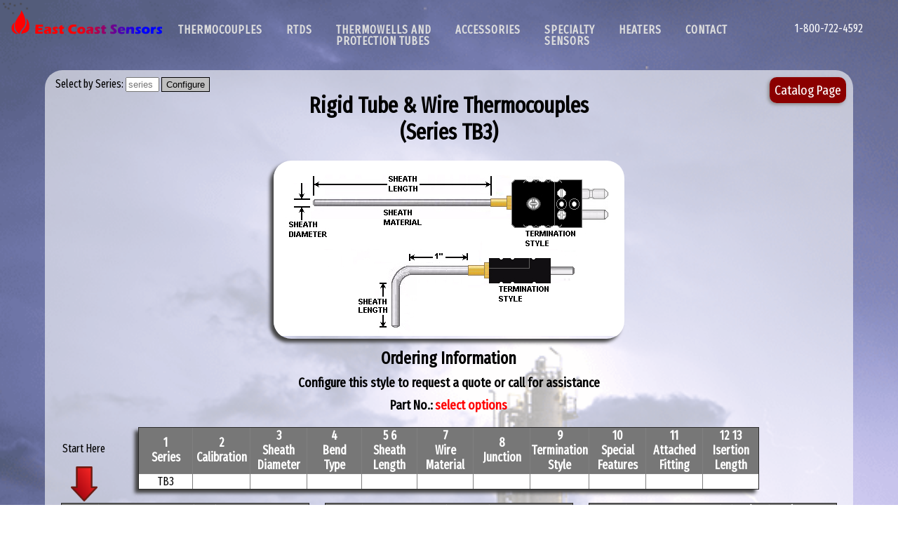

--- FILE ---
content_type: text/html; charset=UTF-8
request_url: https://eastcoastsensors.com/thermocouples.php?style_no=TB3
body_size: 6918
content:


<!DOCTYPE html>
<html xmlns="http://www.w3.org/1999/xhtml">
<head>
    
<link href="https://fonts.googleapis.com/css?family=Carrois+Gothic|Carrois+Gothic+SC|Open+Sans|Open+Sans+Condensed:300|Fira+Sans|Fira+Sans+Extra+Condensed|Play|Ubuntu|Ubuntu+Condensed" rel="stylesheet">
    
<meta http-equiv="Content-Type" content="text/html; charset=utf-8" />

<title>Rigid Tube & Wire Thermocouples - East Coast Sensors</title>    
<link rel="shortcut icon" href="images/favicon.png" />

<meta name="description" content="Rigid tube and wire thermocouples are for general use applications where no lead wire extension is necessary" />
<link rel="canonical" href="http://eastcoastsensors.com/thermocouples.php?style_no=TB3" />
<script type="text/javascript" src="scripts/jquery-1.11.2.min.js"></script>
<script type="text/javascript" src="scripts/menuscript.js"></script>
<script type="text/javascript" src="scripts/ga.js"></script>
    
<link href="styles/ecs.css" rel="stylesheet" type="text/css" />
<link href="styles/ecs_menu.css" rel="stylesheet" type="text/css" />
<link href="styles/mouseover.css" rel="stylesheet" type="text/css" />
<link href="styles/thermo_tables.css" rel="stylesheet" type="text/css" />

<script type="text/javascript" src="scripts/add_functions.js"></script>

<script type="text/javascript" src="scripts/TB3_functions.js"></script>
<script type="text/javascript" src="scripts/ga.js"></script>

<meta name="viewport" content="width=device-width, initial-scale=1.0">

</head>

<body>    
<div id="container">
<header id="header" class="header-bkgd">
    
    <div id="phone" class="phone-number"><p>1-800-722-4592</p></div>
    <div id="menu_bar">
    <div id="logo">
        <a href="index.php"><div id="ecs_logo" class="masked unmasked linear-wipe"></div></a>
        
        <!--<a href="index.php"><img src="images/ecs_logo.png" alt="ecs_logo" name="ecs_logo" id="ecs_logo" border="0" /></a>-->
        </div>
    <div id="cssmenu">
    <ul>
        <li><a href="thermocouple-index.php">Thermocouples</a>
            <ul>
            <li><a href="thermocouple-index.php#tubewire" class="">Tube and Wire</a>
              <ul>
                                  <li><a href="thermocouples.php?style_no=TA1">Adjustable Bayonet Spring Thermocouples</a></li>
                                    <li><a href="thermocouples.php?style_no=TA2">Adjustable Bayonet Thermocouples with Flexible Armor Cable</a></li>
                                    <li><a href="thermocouples.php?style_no=TA3">Fixed Depth Bayonet Thermocouples</a></li>
                                    <li><a href="thermocouples.php?style_no=TA4">Adjustable Bayonet Thermocouples with Spring and Flexible Armor Cable</a></li>
                                    <li><a href="thermocouples.php?style_no=TA5">Moisture Resistant Adjustable Bayonet Spring Thermocouples</a></li>
                                    <li><a href="thermocouples.php?style_no=TA6">Miniature Adjustable Bayonet Spring Thermocouples</a></li>
                                    <li><a href="thermocouples.php?style_no=TA7">Head & Groove Bayonet Thermocouples</a></li>
                                    <li><a href="thermocouples.php?style_no=TA8">Adjustable Bolt Spring Thermocouples</a></li>
                                    <li><a href="thermocouples.php?style_no=TA9">Adjustable Bayonet Flexible Armor Cable Thermocouples with Positive Indicating Cap</a></li>
                                    <li><a href="thermocouples.php?style_no=TB1">Bead Weld Thermocouples</a></li>
                                    <li><a href="thermocouples.php?style_no=TA11">Adjustable Bayonet Spring Thermocouples w/set screw</a></li>
                                    <li><a href="thermocouples.php?style_no=TB2">Compression Type Thermocouples</a></li>
                                    <li><a href="thermocouples.php?style_no=TB3">Rigid Tube & Wire Thermocouples</a></li>
                                    <li><a href="thermocouples.php?style_no=TB4">Mounting Flange Thermocouples</a></li>
                                    <li><a href="thermocouples.php?style_no=TB5">Bead Weld Thermocouples with Fluoropolymer Coating</a></li>
                                    <li><a href="thermocouples.php?style_no=TNB">Newbury Nozzle Style Thermocouples</a></li>
                                    <li><a href="thermocouples.php?style_no=TC1">Ring Terminal Thermocouples</a></li>
                                    <li><a href="thermocouples.php?style_no=TC2">Spacer Thermocouples</a></li>
                                    <li><a href="thermocouples.php?style_no=TC3">Brass Bracket Thermocouples</a></li>
                                    <li><a href="thermocouples.php?style_no=TC4">Ring Terminal/Grommet Thermocouples</a></li>
                                    <li><a href="thermocouples.php?style_no=TD1">Mounting Bracket Thermocouples with 4mm OD Probe</a></li>
                                    <li><a href="thermocouples.php?style_no=TE1">Spade Thermocouples</a></li>
                                    <li><a href="thermocouples.php?style_no=TE2">Polyimide Adhesive Thermocouple</a></li>
                                    <li><a href="thermocouples.php?style_no=TF1">Threaded Bolt Thermocouples</a></li>
                                    <li><a href="thermocouples.php?style_no=TG1">Nozzle Clamp Thermocouples</a></li>
                                    <li><a href="thermocouples.php?style_no=TG2">Hose Clamp Thermocouples</a></li>
                                    <li><a href="thermocouples.php?style_no=TH1">Extension Cables for Thermocouples</a></li>
                                    <li><a href="thermocouples.php?style_no=TH2">Connector to Connector Adapters for Thermocouples</a></li>
                                    <li><a href="thermocouples.php?style_no=TJ1">Magnet Mount Thermocouples</a></li>
                                    <li><a href="thermocouples.php?style_no=TY1">Insertion Type (Sharp tip) Thermocouple</a></li>
                                    <li><a href="thermocouples.php?style_no=TAR1">Arburg Style Right Angled Thermocouples</a></li>
                                    <li><a href="thermocouples.php?style_no=THT1">Heat Trace Thermocouples</a></li>
                                </ul>
            </li>
            <li><a href="thermocouple-index.php#mimgo" class="">Mineral Insulated MGO</a>
              <ul>
                                  <li><a href="thermocouples.php?style_no=TK1">Melt Bolt Thermocouples (Mineral Insulated Probe)</a></li>
                                    <li><a href="thermocouples.php?style_no=TK2">Adjustable Melt Bolt Thermocouples (Mineral Insulated Probe)</a></li>
                                    <li><a href="thermocouples.php?style_no=TK3">Blank Melt Bolts (No Sensor)</a></li>
                                    <li><a href="thermocouples.php?style_no=TK4">Melt Bolt Thermocouples with Rigid Mineral Insulated Extension</a></li>
                                    <li><a href="thermocouples.php?style_no=TK5">Elliptical Tip Melt Bolt Type Thermocouple</a></li>
                                    <li><a href="thermocouples.php?style_no=TL1">Mineral Insulated Thermocouples with Lead Wires</a></li>
                                    <li><a href="thermocouples.php?style_no=TM1">Rigid Mineral Insulated Thermocouples</a></li>
                                    <li><a href="thermocouples.php?style_no=TM2">Mineral Insulated Thermocouples (Semi-finished)</a></li>
                                    <li><a href="thermocouples.php?style_no=TM3">Mineral Insulated Thermocouple with Compensated Mini Terminal Block 800Â°F</a></li>
                                    <li><a href="thermocouples.php?style_no=TN1">Mineral Insulated Thermocouples with Connection Head</a></li>
                                    <li><a href="thermocouples.php?style_no=TN2">Mineral Insulated Thermocouple Replacement Elements</a></li>
                                    <li><a href="thermocouples.php?style_no=TN4">Coffee Roaster Thermocouples w/ Connection Head</a></li>
                                    <li><a href="thermocouples.php?style_no=TQ1">Mineral Insulated Nipple Union Thermocouples w/ Connection Head</a></li>
                                    <li><a href="thermocouples.php?style_no=TW1">Mineral Insulated Thermocouples with Coil Cord</a></li>
                                    <li><a href="thermocouples.php?style_no=TMP1">Multipoint Thermocouples</a></li>
                                    <li><a href="thermocouples.php?style_no=THR1">Hot Runner Style Thermocouples</a></li>
                                    <li><a href="thermocouples.php?style_no=THR2">Hot Runner Style Thermocouples w/ Round Washer</a></li>
                                </ul>
            </li>
            <li><a href="thermocouple-index.php#ibm" class="">Industrial Base Metal - Elements &amp; Assemblies</a>
              <ul>
                                  <li><a href="thermocouples.php?style_no=TX1">Base Metal Thermocouples</a></li>
                                    <li><a href="thermocouples.php?style_no=TX2">Base Metal Thermocouples with Protection Tube</a></li>
                                    <li><a href="thermocouples.php?style_no=TX3">Base Metal Thermocouples with Protection Tube & 90 Degree Elbow</a></li>
                                </ul>
            </li>
            <li><a href="thermocouple-index.php#wt" class="">with Thermowell</a>
              <ul>
                                  <li><a href="thermocouples.php?style_no=TN3">Mineral Insulated Thermocouples w/ Connection Head & Thermowell</a></li>
                                </ul>
            </li>
          </ul>
        
        </li>
        <li><a href="rtd-index.php">RTDs</a>
        <ul>
            <li><a href="rtd-index.php#tubewire" class="">Tube and Wire</a>
           <ul>
                                <li><a href="rtds.php?style_no=RA1">Adjustable Bayonet Spring RTDs</a></li>
                                    <li><a href="rtds.php?style_no=RA2">Adjustable Bayonet RTDs with Flexible Armor Cable</a></li>
                                    <li><a href="rtds.php?style_no=RA3">Fixed Depth Bayonet RTDs</a></li>
                                    <li><a href="rtds.php?style_no=RA5">Head & Groove Bayonet RTDs</a></li>
                                    <li><a href="rtds.php?style_no=RA9">Adjustable Bayonet Flexible Armor Cable RTDs with Positive Indicating Cap</a></li>
                                    <li><a href="rtds.php?style_no=RB2">Compression Type RTDs</a></li>
                                    <li><a href="rtds.php?style_no=RB3">Rigid RTDs with Connector</a></li>
                                    <li><a href="rtds.php?style_no=RB4">Mounting Flange RTDs</a></li>
                                    <li><a href="rtds.php?style_no=RB7">Rectangular Mounting Flange RTDs</a></li>
                                    <li><a href="rtds.php?style_no=RB8">Cut to Length RTDs</a></li>
                                    <li><a href="rtds.php?style_no=RC1">Ring Terminal RTDs</a></li>
                                    <li><a href="rtds.php?style_no=RC2">Spacer RTDs</a></li>
                                    <li><a href="rtds.php?style_no=RC3">Brass Bracket RTDs</a></li>
                                    <li><a href="rtds.php?style_no=RC4">Aluminum Housing Surface Mount RTD</a></li>
                                    <li><a href="rtds.php?style_no=RC5">Aluminum Bracket RTDs</a></li>
                                    <li><a href="rtds.php?style_no=RD1">Mounting Bracket RTDs with 4mm Probe</a></li>
                                    <li><a href="rtds.php?style_no=RE1">Spade RTDs</a></li>
                                    <li><a href="rtds.php?style_no=RE2">Polyimide Adhesive Stick-on RTDs â€œPeel & Stickâ€</a></li>
                                    <li><a href="rtds.php?style_no=RF1">Threaded Bolt RTDs</a></li>
                                    <li><a href="rtds.php?style_no=RF2">8-32 Bolt RTDs</a></li>
                                    <li><a href="rtds.php?style_no=RG1">Nozzle Clamp RTDs</a></li>
                                    <li><a href="rtds.php?style_no=RG2">Hose Clamp RTDs</a></li>
                                    <li><a href="rtds.php?style_no=RJ1">Melt Bolt RTDs</a></li>
                                    <li><a href="rtds.php?style_no=RJ2">Adjustable Melt Bolt RTDs</a></li>
                                    <li><a href="rtds.php?style_no=RK1">RTDs with Connection Head</a></li>
                                    <li><a href="rtds.php?style_no=RK2">Replacment RTD Elements with Attached Fitting</a></li>
                                    <li><a href="rtds.php?style_no=RK4">Ambient Heat Trace Sensor RTDs w/ copper tube</a></li>
                                    <li><a href="rtds.php?style_no=RN1">Sanitary CIP RTDs with Tri-clamp (16 AMP) cap</a></li>
                                    <li><a href="rtds.php?style_no=RH1">Extension Cables for RTDs</a></li>
                                    <li><a href="rtds.php?style_no=RR1">Magnet Mount RTDs</a></li>
                                    <li><a href="rtds.php?style_no=RS1">Insertion Type (Sharp tip) RTDs</a></li>
                                    <li><a href="rtds.php?style_no=RS2">Sharp Tip Probe with T-handle RTD</a></li>
                                    <li><a href="rtds.php?style_no=RW1">Heat Trace RTDs</a></li>
                                    <li><a href="rtds.php?style_no=RX1">Bearing RTD Sensors</a></li>
                                    <li><a href="rtds.php?style_no=RT1">RTD with Loop Powered Housing with Indicator</a></li>
                                    <li><a href="rtds.php?style_no=RQ1">Nipple Union with Connection Head Type RTD</a></li>
                              </ul>
            </li>
            <li><a href="rtd-index.php#oem" class="">OEM Style</a>
              <ul>
                                  <li><a href="rtds.php?style_no=BOS">Bosch Style OEM Replacement RTDs</a></li>
                                    <li><a href="rtds.php?style_no=HAY">Hayssen Style RTD</a></li>
                                </ul>
            </li>
            <li><a href="rtd-index.php#mimgo" class="">Mineral Insulated MGO</a>
              <ul>
                                  <li><a href="rtds.php?style_no=RB5">Mineral Insulated MGO RTDs w/ Lead Wires</a></li>
                                    <li><a href="rtds.php?style_no=RK3">Mineral Insulated RTDs w/ Connection Head</a></li>
                                    <li><a href="rtds.php?style_no=RB6">Mineral Insulated Rigid RTDs w/Connector</a></li>
                                </ul>
            </li>
            <li><a href="rtd-index.php#oem" class="">Specialty</a>
              <ul>
                                  <li><a href="rtds.php?style_no=RM12">RTD w/ M12 Connector & Embedded 4-20ma Transmitter</a></li>
                                </ul>
            </li>
          </ul>
        </li>
        <li><a href="thermowell-protection-tube-index.php">Thermowells and<br> Protection Tubes</a>
            <ul>
                <li><a href="thermowell-protection-tube-index.php#thermowell">Thermowells</a>
                    <ul>
                                                <li><a href="thermowells.php?style_no=100">Straight Threaded Bar Thermowells</a></li>
                                                <li><a href="thermowells.php?style_no=101">Stepped Threaded Bar Thermowells</a></li>
                                                <li><a href="thermowells.php?style_no=102">Tapered Threaded Bar Thermowells</a></li>
                                                <li><a href="thermowells.php?style_no=200">Socket Weld Thermowells</a></li>
                                                <li><a href="thermowells.php?style_no=201">Stepped Socket Weld Thermowells</a></li>
                                                <li><a href="thermowells.php?style_no=300">Sanitary Straight Thermowells</a></li>
                                                <li><a href="thermowells.php?style_no=301">Sanitary Stepped Thermowells</a></li>
                                                <li><a href="thermowells.php?style_no=400">Flanged Thermowells</a></li>
                                                <li><a href="thermowells.php?style_no=401">Heavy Duty Flanged Thermowells</a></li>
                                                <li><a href="thermowells.php?style_no=402">Stepped Flanged Thermowells</a></li>
                                                <li><a href="thermowells.php?style_no=500">Weld In Thermowells</a></li>
                                          </ul>
                </li>
                <li><a href="thermowell-protection-tube-index.php#ptube">Protection Tubes</a>
                    <ul>
                                                <li><a href="protection-tubes.php?style_no=MPT">Metal Protection Tubes</a></li>
                                                <li><a href="protection-tubes.php?style_no=CPT1">Alumina Protection Tubes</a></li>
                                                <li><a href="protection-tubes.php?style_no=CPT2">Mullite Protection Tubes</a></li>
                                          </ul>
                </li>
            </ul>
        </li>
        <li><a href="accessories-index.php">Accessories</a>
            <ul>
                <li><a href="connectors-thermocouple.php" class="MenuBarItemSubmenu">Thermocouple Connectors</a></li>
                <li><a href="strip-panel-thermo.php" class="MenuBarItemSubmenu">Strip Panel</a></li>
                <li><a href="bayonet-adapters.php" class="MenuBarItemSubmenu">Bayonet Adapters</a></li>
                <li><a href="bayonet-hose-clamp.php" class="MenuBarItemSubmenu">Hose Clamp Bayonet Adapter</a></li>
                <li><a href="compression-fittings.php" class="MenuBarItemSubmenu">Compression Fittings</a></li>
                <li><a href="metric-english-adapters.php" class="MenuBarItemSubmenu">Metric to English Adapters</a></li>
                <li><a href="transducer-cable.php" class="MenuBarItemSubmenu">Transducer Cable Assemblies</a></li>
                <li><a href="wire-thermocouple.php" class="MenuBarItemSubmenu">Thermocouple Wire</a></li>
                <li><a href="wire-rtd.php" class="MenuBarItemSubmenu">RTD Wire</a></li>
            </ul>
        </li>
        <li><a href="specialty-sensors.php">Specialty<br>Sensors</a></li>
        <li><a href="heaters.php">Heaters</a></li>
        <li><a href="contact.php">Contact</a></li>
            </ul>
    </div>
    </div>
    
    
</header><div id="wrapper_tc_index">
  <div class="product-main" id="main_block">
    <form id="series_select" action="JavaScript:product_selector();">
        <label for="style_no"> Select by Series: </label>
        <input type="text" name="style_no" id="style_box" placeholder="series" minlength="1" maxlength="4">
        <input type="submit" value="Configure">
    </form>
    <!-- <div class="hide_on_mobile" id="product_list">
    <h2>Thermocouples</h2>
    <p>&nbsp;</p>
    </div>
    -->
    <div itemscope itemtype="http://schema.org/Product" id="product_main">
        <p class="button cat_page"><a title="TB3 Catalog Page"  href="catalogpages/TB3page.pdf" target="_blank"><span class="hidden_link_text">TB3 Thermocouple </span>Catalog Page</a></p>
    <div class="product_name">
        <h1 itemprop="name">Rigid Tube & Wire Thermocouples <br> (Series&nbsp;<span id="style_no">TB3</span>)</h1>
    </div>
      <div id="illustration">
      <img itemprop="image" src="images/TB3img.jpg" name="partimg" width="500" id="partimg" />       </div>
    
        <!--<h2>Series <span id="style_no">TB3</span></h2>
        <p class="button"><a title="TB3 Catalog Page"  href="catalogpages/TB3page.pdf" target="_blank" class="hidden_link_text">TB3 Catalog Page</a></p>-->
        
      <h2>Ordering Information
<!-- <button class="button" onclick="setPartno()">Generate Part no:</button> --></h2>
      <h3>Configure this style to request a quote or call for assistance</h3>
      <div id="pn_text">
        <h3>Part No.:</h3>
      <h3 class="alert" id="partno">select options</h3>
      </div>
      <div class="alert" id="temp">
        <h3 id="add_details"></h3>
      </div>
      <div id="partnoq" ></div>
        <div id="start" class="move_down"><p>Start Here</p>
        <img id="start_arrow" src="./images/down-arrow.png">
        </div>
      <div id="part_tables">
      <div id="thermo_tables">
  <table class="shadow series_table" border="1">
    <tr align="center">
      <th scope="col">1<br />Series</th>
      <th scope="col">2<br />Calibration</th>
      <th scope="col">3<br />Sheath<br />Diameter</th>
      <th scope="col">4<br />Bend<br />Type</th>
      <th scope="col">5 6<br />Sheath<br />Length</th>
      <th scope="col">7<br />Wire<br />Material</th>
      <th scope="col">8<br />Junction</th>
      <th scope="col">9<br />Termination<br />Style</th>
      <th scope="col">10<br />Special<br />Features</th>
      <th scope="col">11<br />Attached<br />Fitting</th>
      <th scope="col">12 13<br />Isertion<br />Length</th>
    </tr>
    <tr align="center">
      <td>TB3</td>
      <td id="calibration"></td>
      <td id="sheath_d"></td>
      <td id="bend"></td>
      <td id="sheath_l"></td>
      <td id="leadwire_m"></td>
      <td id="junction"></td>
      <td id="term_style"></td>
      <td><span id="sf_04"></span><span id="sf_05"></span><span id="sf_09"></span><span id="sf_18"></span><span id="sf_24"></span><span id="sf_25"></span><span id="sf_26"></span><span id="sf_28"></span><span id="sf_29"></span><span id="sf_30"></span><span id="sf_31"></span></td>
      <td id="fitting"></td>
      <td id="insert_l"></td>
    </tr>
  </table>
  <div id="thermo_col1">
  <br />
    <table class="shadow" id="cal_table" border="1">
      <tr>
        <th class="thermo_tables_col1" scope="col">2</th>
        <th scope="col">Calibration</th>
      </tr>
      <tr class="no_print" id="cal_codeJ" style="cursor:pointer" onclick="setCalibration('J')">
       <td class="thermo_tables_col1">J</td>
        <td> Type J</td>
      </tr>
      <tr class="no_print" id="cal_codeK" style="cursor:pointer" onclick="setCalibration('K')">
       <td class="thermo_tables_col1">K</td>
        <td> Type K</td>
      </tr>
      <tr class="no_print" id="cal_codeT" style="cursor:pointer" onclick="setCalibration('T')">
       <td class="thermo_tables_col1">T</td>
        <td> Type T</td>
      </tr>
      <tr class="no_print" id="cal_codeE" style="cursor:pointer" onclick="setCalibration('E')">
       <td class="thermo_tables_col1">E</td>
        <td> Type E</td>
      </tr>
    </table>
    <br />
    <table class="shadow" id="sd_table" border="1">
      <tr>
        <th class="thermo_tables_col1" scope="col">3</th>
        <th scope="col">Sheath Diameter</th>
      </tr>
<tr class="no_print" id="sd_codeG" style="cursor:pointer" onclick="setSheath_d('G')">
        <td class="thermo_tables_col1">G</td>
        <td> 0.118&quot; (3mm)</td>
      </tr>      <tr class="no_print" id="sd_codeH" style="cursor:pointer" onclick="setSheath_d('H')">
        <td class="thermo_tables_col1">H</td>
        <td> 0.125&quot; (3.2mm) (1/8&quot;)</td>
      </tr>
      <tr class="no_print" id="sd_codeL" style="cursor:pointer" onclick="setSheath_d('L')">
        <td class="thermo_tables_col1">L</td>
        <td> 0.188&quot; (4.8mm) (3/16&quot;) (standard)</td>
      </tr>
      <tr class="no_print" id="sd_codeM" style="cursor:pointer" onclick="setSheath_d('M')">
        <td class="thermo_tables_col1">M</td>
        <td> 0.236&quot; (6mm)</td>
      </tr>
      <tr class="no_print" id="sd_codeN" style="cursor:pointer" onclick="setSheath_d('N')">
        <td class="thermo_tables_col1">N</td>
        <td> 0.250&quot; (6.4mm) (1/4&quot;)</td>
      </tr>
      <tr class="no_print table_note">
        <td class="thermo_tables_col1">&nbsp;</td>
        <td class="">Sizes for reference only (Standard tolerances apply)</td>
      </tr>
      <tr class="no_print table_note">
        <td class="thermo_tables_col1">&nbsp;</td>
        <td class="">For other diameters consult factory</td>
      </tr>
    </table>
  <br />
<table class="shadow" id="bend_table"border="1">
      <tr>
        <th class="thermo_tables_col1" scope="col">4</th>
        <th scope="col">Bend Type</th>
      </tr>
      <tr class="no_print" id="bend_codeX" style="cursor:pointer" onclick="setBend('X')">
       <td class="thermo_tables_col1">X</td>
		<td><span class="dropts"><span class="shadow"><img src="images/bend_x.jpg"/>
  </span>Straight (standard)</span></td>      </tr>
      <tr class="no_print" id="bend_codeY" style="cursor:pointer" onclick="setBend('Y')">
       <td class="thermo_tables_col1">Y</td>
		<td><span class="dropts"><span class="shadow"><img src="images/bend_y.jpg"/>
  </span>90 Degree bend</span></td>      </tr>
      <tr class="no_print" id="bend_codeZ" style="cursor:pointer" onclick="setBend('Z')">
       <td class="thermo_tables_col1">Z</td>
        <td><span class="dropts"><span class="shadow"><img src="images/bend_z.jpg"/>
  </span>45 Degree bend</span></td>
      </tr>
  </table>
  <br />
    	<table class="shadow" border="1">
      <tr>
        <th class="thermo_tables_col1" scope="col">5 6</th>
        <th scope="col">Sheath Length</th>
      </tr>
      <tr class="no_print" id="sl">
        <td class="thermo_tables_col1">&frac14;-600</td>
        <td><form id="form1" name="form1" method="post" action="javascript:setSheath_l(0,600,3)">
          <label for="slInput">Specify in inches</label>
          <input onchange="setSheath_l(0,600,3)" name="slInput" type="number"  min='0' max='600' id="slInput" size="3" maxlength="3" />
          <label for="fraction"></label>
          <select onchange="setSheath_l(0,600,3)" name="fraction" id="slfraction">
            <option value="A">A 0</option>
            <option value="B">B 1/8</option>
            <option value="C">C 1/4</option>
            <option value="D">D 3/8</option>
            <option value="E">E 1/2</option>
            <option value="F">F 5/8</option>
            <option value="G">G 3/4</option>
            <option value="H">H 7/8</option>
          </select>
          <input type="submit" name="button" id="button" value="Enter" />
        </form></td>
      </tr>
    </table>
    </div>
  <div id="thermo_col2">
    <br />
    <table class="shadow" id="lwm_table" border="1">
      <tr>
        <th class="thermo_tables_col1" scope="col">7</th>
        <th scope="col">Wire Material</th>
      </tr>
      <tr class="no_print" id="lwm_codeA" style="cursor:pointer" onclick="setLeadwire_m('A')">
        <td class="thermo_tables_col1">A</td>
        <td>Fiberglass (800°F)</td>
      </tr>
      <tr class="no_print" id="lwm_codeB" style="cursor:pointer" onclick="setLeadwire_m('B')">
        <td class="thermo_tables_col1">B</td>
        <td>Fluoropolymer (400°F)</td>
      </tr>
    </table>
   <br />
    <table class="shadow" id="junc_table" border="1">
      <tr>
        <th class="thermo_tables_col1" scope="col">8</th>
        <th scope="col">Junction</th>
      </tr>
      <tr class="no_print" id="junc_codeG" style="cursor:pointer" onclick="setJunction('G')">
        <td class="thermo_tables_col1">G</td>
        <td><span class="dropts"><span class="shadow"><img src="images/junction_g.jpg"/>
  </span>Grounded (standard)</span></td>
      </tr>
      <tr class="no_print" id="junc_codeU" style="cursor:pointer" onclick="setJunction('U')">
        <td class="thermo_tables_col1">U</td>
        <td> <span class="dropts"><span class="shadow"><img src="images/junction_u.jpg"/>
  </span>Ungrounded</span></td>
      </tr>
      <tr class="no_print" id="junc_codeW" style="cursor:pointer" onclick="setJunction('W')">
        <td class="thermo_tables_col1">W</td>
        <td><span class="dropts"><span class="shadow"><img src="images/junction_w.jpg"/>
  </span>Grounded (Dual Junction)</span></td>
      </tr>
      <tr class="no_print" id="junc_codeY" style="cursor:pointer" onclick="setJunction('Y')">
        <td class="thermo_tables_col1">Y</td>
        <td><span class="dropts"><span class="shadow"><img src="images/junction_y.jpg"/>
  </span>Ungrounded Common (Dual)</span></td>
      </tr>
    </table>
  <br />
    <table class="shadow" id="term_table" border="1">
      <tr>
        <th class="thermo_tables_col1" scope="col">9</th>
        <th scope="col">Termination Style</th>
      </tr>
      <tr class="no_print" id="term_codeC" style="cursor:pointer" onclick="setTerm_style('C')">
        <td class="thermo_tables_col1">C</td>
        <td> <span class="dropts"><span class="shadow"><img src="images/term_cJ.jpg" id="termCimg"/>
  </span>Standard male plug (400°F)</span></td>
      </tr>
      <tr class="no_print" id="term_codeD" style="cursor:pointer" onclick="setTerm_style('D')">
        <td class="thermo_tables_col1">D</td>
        <td> <span class="dropts"><span class="shadow"><img src="images/term_d.jpg" id="termDimg"/>
  </span>High temp male plug (660°F)</span></td>
      </tr>
      <tr class="no_print" id="term_codeE" style="cursor:pointer" onclick="setTerm_style('E')">
        <td class="thermo_tables_col1">E</td>
        <td> <span class="dropts"><span class="shadow"><img src="images/term_e.jpg" id="termEimg"/>
  </span>Max temp male plug (800°F)</span></td>
      </tr>
      <tr class="no_print" id="term_codeG" style="cursor:pointer" onclick="setTerm_style('G')">
        <td class="thermo_tables_col1">G</td>
        <td> <span class="dropts"><span class="shadow"><img src="images/term_gJ.jpg" id="termGimg"/>
  </span>Solid pin plug</span></td>
      </tr>
      <tr class="no_print" id="term_codeH" style="cursor:pointer" onclick="setTerm_style('H')">
        <td class="thermo_tables_col1">H</td>
        <td> <span class="dropts"><span class="shadow"><img src="images/term_hJ.jpg" id="termHimg"/>
  </span>Standard female jack (400°F)</span></td>
      </tr>
      <tr class="no_print" id="term_codeJ" style="cursor:pointer" onclick="setTerm_style('J')">
        <td class="thermo_tables_col1">J</td>
        <td> <span class="dropts"><span class="shadow"><img src="images/term_jJ.jpg" id="termJimg"/>
  </span>Miniature plug (400°F)</span></td>
      </tr>
      <tr class="no_print" id="term_codeK" style="cursor:pointer" onclick="setTerm_style('K')">
        <td class="thermo_tables_col1">K</td>
        <td> <span class="dropts"><span class="shadow"><img src="images/term_kJ.jpg" id="termKimg"/>
  </span>Miniature jack (400°F)</span></td>
      </tr>
      <tr class="no_print" id="term_codeN" style="cursor:pointer" onclick="setTerm_style('N')">
        <td class="thermo_tables_col1">N</td>
        <td> <span class="dropts"><span class="shadow"><img src="images/term_nJ.jpg" id="termNimg"/>
  </span>Standard 3 pin plug w/ ground wire (400°F)</span></td>
      </tr>
      <tr class="no_print" id="term_codeP" style="cursor:pointer" onclick="setTerm_style('P')">
        <td class="thermo_tables_col1">P</td>
        <td> <span class="dropts"><span class="shadow"><img src="images/term_pJ.jpg" name="termPimg" id="termPimg"/>
  </span>Dual molded male plug (400°F)</span></td>
      </tr>
      <tr class="no_print" id="term_codeZ" style="cursor:pointer" onclick="setTerm_style('Z')">
        <td class="thermo_tables_col1">Z</td>
        <td> <span class="dropts"><span class="shadow"><img src="images/term_zJ.jpg" name="termZimg" id="termZimg"/>
  </span>Dual molded female jack (400°F)</span></td>
      </tr>
    </table>
    <br />
    <table class="shadow" id="sf_table" border="1">
      <tr>
        <th class="thermo_tables_col1" scope="col">10</th>
        <th scope="col">Special Features</th>
      </tr>
      <tr class="no_print" id="sf_code00" style="cursor:pointer" onclick="setS_features('')">
        <td class="thermo_tables_col1">&nbsp;</td>
        <td>None</td>
      </tr>
      <tr class="no_print" id="sf_code04" style="cursor:pointer" onclick="setS_features('04')">
        <td class="thermo_tables_col1">04</td>
        <td><span class="dropts"><span class="shadow"><img src="images/sf_04.jpg"/>
  </span>Flat tip probe</span></td>
      </tr>
      <tr class="no_print" id="sf_code05" style="cursor:pointer" onclick="setS_features('05')">
        <td class="thermo_tables_col1">05</td>
        <td><span class="dropts"><span class="shadow"><img src="images/sf_05.jpg"/>
  </span>Drill point tip</span></td>
      </tr>
      <tr class="no_print" id="sf_code09" style="cursor:pointer" onclick="setS_features('09')">
        <td class="thermo_tables_col1">09</td>
        <td><span class="dropts"><span class="shadow"><img src="images/sf_09CJ.jpg" name="sf09mg" id="sf09img"/>
  </span>Mating connector<div id="mates"></div></span></td>
      </tr>
      <tr class="no_print" id="sf_code18" style="cursor:pointer" onclick="setS_features('18')">
        <td class="thermo_tables_col1">18</td>
        <td><span class="dropts"><span class="shadow"><img src="images/sf_18.jpg"/>
  </span>Moisture protection boot on connector</span></td>
      </tr>
      <tr class="no_print" id="sf_code24" style="cursor:pointer" onclick="setS_features('24')">
        <td class="thermo_tables_col1">24</td>
        <td><span class="dropts"><span class="shadow"><img src="images/sf_24.jpg"/>
  </span>Fluoropolymer covered probe</span></td>
      </tr>
      <tr class="no_print" id="sf_code25" style="cursor:pointer" onclick="setS_features('25')">
        <td class="thermo_tables_col1">25</td>
        <td><span class="dropts"><span class="shadow"><img src="images/sf_25.jpg"/>
  </span>Free spinning fitting (held on probe by a crimp ring)</span></td>
      </tr>
      <tr class="no_print" id="sf_code26" style="cursor:pointer" onclick="setS_features('26')">
        <td class="thermo_tables_col1">26</td>
        <td><span class="dropts"><span class="shadow"><img src="images/sf_26.jpg"/>
  </span>Connector mounted with tube adapter</span></td>
      </tr>
      
      <tr class="no_print" id="sf_code29" style="cursor:pointer" onclick="setS_features('29')">
        <td class="thermo_tables_col1">29</td>
        <td><span class="dropts"><span class="shadow"><img src="images/sf_29.jpg"/>
  </span>Silver soldered thermocouple junction</span></td>
      </tr>
 </table>
  </div>
  <div id="thermo_col3">
    <br />
    <table class="shadow" id="fitting_table" border="1">
      <tr>
        <th class="thermo_tables_col1" scope="col">11</th>
        <th scope="col">Attached Fitting (optional)</th>
      </tr>
      <tr class="no_print" id="fitting_codeF00" style="cursor:pointer" onclick="setFitting('')">
        <td class="thermo_tables_col1">&nbsp;</td>
        <td>None</td>
      </tr>
      <tr class="no_print" id="fitting_codeF01" style="cursor:pointer" onclick="setFitting('F01')">
       <td class="thermo_tables_col1">F01</td>
		<td><span class="dropts"><span class="shadow"><img src="images/fitting_01.jpg"/>
  </span>1/8&quot; npt single thread</span></td>      </tr>
      <tr class="no_print" id="fitting_codeF02" style="cursor:pointer" onclick="setFitting('F02')">
       <td class="thermo_tables_col1">F02</td>
		<td><span class="dropts"><span class="shadow"><img src="images/fitting_02.jpg"/>
  </span>1/4&quot; npt single thread</span></td>      </tr>
      <tr class="no_print" id="fitting_codeF03" style="cursor:pointer" onclick="setFitting('F03')">
       <td class="thermo_tables_col1">F03</td>
		<td><span class="dropts"><span class="shadow"><img src="images/fitting_03.jpg"/>
  </span>3/8&quot; npt single thread</span></td>      </tr>
      <tr class="no_print" id="fitting_codeF04" style="cursor:pointer" onclick="setFitting('F04')">
       <td class="thermo_tables_col1">F04</td>
		<td><span class="dropts"><span class="shadow"><img src="images/fitting_04.jpg"/>
  </span>1/2&quot; npt single thread</span></td>      </tr>
      <tr class="no_print" id="fitting_codeF05" style="cursor:pointer" onclick="setFitting('F05')">
       <td class="thermo_tables_col1">F05</td>
		<td><span class="dropts"><span class="shadow"><img src="images/fitting_05.jpg"/>
  </span>3/4&quot; npt single thread</span></td>      </tr>
      <tr class="no_print" id="fitting_codeF06" style="cursor:pointer" onclick="setFitting('F06')">
       <td class="thermo_tables_col1">F06</td>
		<td><span class="dropts"><span class="shadow"><img src="images/fitting_06.jpg"/>
  </span>1/2&quot; npt x 1/2&quot; npt double thread</span></td>      </tr>
      <tr class="no_print" id="fitting_codeF07" style="cursor:pointer" onclick="setFitting('F07')">
       <td class="thermo_tables_col1">F07</td>
		<td><span class="dropts"><span class="shadow"><img src="images/fitting_07.jpg"/>
  </span>1/2&quot; npt double thread. Spring loaded</span></td>      </tr>
      <tr class="no_print" id="fitting_codeF08" style="cursor:pointer" onclick="setFitting('F08')">
       <td class="thermo_tables_col1">F08</td>
		<td><span class="dropts"><span class="shadow"><img src="images/fitting_08.jpg"/>
  </span>1/2&quot; npt x 1/2&quot; npt double thread</span>. Spring loaded w/ oil seal</td>      </tr>
      <tr class="no_print" id="fitting_codeF09" style="cursor:pointer" onclick="setFitting('F09')">
       <td class="thermo_tables_col1">F09</td>
		<td><span class="dropts"><span class="shadow"><img src="images/fitting_09.jpg"/>
  </span>1/2&quot; npt x 3/4&quot; npt double thread</span></td>      </tr>
      <tr class="no_print" id="fitting_codeF10" style="cursor:pointer" onclick="setFitting('F10')">
       <td class="thermo_tables_col1">F10</td>
		<td><span class="dropts"><span class="shadow"><img src="images/fitting_10.jpg"/>
  </span>3/4&quot;  npt x 3/4&quot; npt double thread</span></td>      </tr>
      <tr class="no_print" id="fitting_codeF11" style="cursor:pointer" onclick="setFitting('F11')">
       <td class="thermo_tables_col1">F11</td>
		<td><span class="dropts"><span class="shadow"><img src="images/fitting_11.jpg"/>
  </span>Fixed 7/16&quot; ID single slot bayonet cap assembly</span></td>      </tr>
      <tr class="no_print" id="fitting_codeF14" style="cursor:pointer" onclick="setFitting('F14')">
       <td class="thermo_tables_col1">F14</td>
		<td><span class="dropts"><span class="shadow"><img src="images/fitting_14.jpg"/>
  </span>1/2&quot;  npt x 1&quot; npt double thread</span></td>      </tr>
      <tr class="no_print" id="fitting_codeF15" style="cursor:pointer" onclick="setFitting('F15')">
       <td class="thermo_tables_col1">F15</td>
		<td><span class="dropts"><span class="shadow"><img src="images/fitting_15.jpg"/>
  </span>1&quot;  npt single thread</span></td>      </tr>
      <tr class="no_print" id="fitting_codeF16" style="cursor:pointer" onclick="setFitting('F16')">
       <td class="thermo_tables_col1">F16</td>
		<td><span class="dropts"><span class="shadow"><img src="images/fitting_16.jpg"/>
  </span>Adjustable 7/16&quot; ID bayonet cap fitting (1/8&quot; OD &amp; 3mm OD)</span></td>      </tr>
      <tr class="no_print" id="fitting_codeF17" style="cursor:pointer" onclick="setFitting('F17')">
       <td class="thermo_tables_col1">F17</td>
		<td><span class="dropts"><span class="shadow"><img src="images/fitting_17.jpg"/>
  </span>Adjustable 12.5mm ID double slot bayonet cap fitting (1/8&quot; OD &amp; 3mm OD)</span></td>      </tr>
      <tr class="no_print" id="fitting_codeF18" style="cursor:pointer" onclick="setFitting('F18')">
       <td class="thermo_tables_col1">F18</td>
		<td><span class="dropts"><span class="shadow"><img src="images/fitting_18.jpg"/>
  </span>1/8&quot; npt compression fitting (Brass)</span></td>      </tr>
      <tr class="no_print" id="fitting_codeF19" style="cursor:pointer" onclick="setFitting('F19')">
       <td class="thermo_tables_col1">F19</td>
		<td><span class="dropts"><span class="shadow"><img src="images/fitting_19.jpg"/>
  </span>1/8&quot; npt compression fitting (Stainless Steel)</span></td>      </tr>
      <tr class="no_print" id="fitting_codeF20" style="cursor:pointer" onclick="setFitting('F20')">
       <td class="thermo_tables_col1">F20</td>
		<td><span class="dropts"><span class="shadow"><img src="images/fitting_20.jpg"/>
  </span>1/4&quot;  npt compression fitting (Brass)</span></td>      </tr>
      <tr class="no_print" id="fitting_codeF21" style="cursor:pointer" onclick="setFitting('F21')">
       <td class="thermo_tables_col1">F21</td>
		<td><span class="dropts"><span class="shadow"><img src="images/fitting_21.jpg"/>
  </span>1/4&quot; npt compression fitting (Stainless Steel)</span></td> </tr>
        <tr class="no_print" id="fitting_codeF28" style="cursor:pointer" onclick="setFitting('F28')">
        <td class="thermo_tables_col1">F28</td>
        <td><span class="dropts"><span class="shadow"><img src="images/fitting_28.jpg"/>
  </span>1&quot; circular mounting flange</span></td>
      </tr>
      <tr class="no_print table_note">
        <td class="thermo_tables_col1">&nbsp;</td>
        <td class="">For other fittings not shown contact factory</td>
      </tr>
    </table>
    <br />
    <table class="shadow" border="1">
      <tr>
        <th class="thermo_tables_col1" scope="col">12 13</th>
        <th scope="col">Insertion Length (when required)</th>
      </tr>
      <tr class="no_print" id="no_inser_l" style="cursor:pointer" onclick="clearInsert_l()">
        <td class="thermo_tables_col1">&nbsp;</td>
        <td>None</td>
      </tr>
      <tr class="no_print" id="il">
        <td class="thermo_tables_col1">1-050</td>
        <td><form id="form1" name="form1" method="post" action="javascript:setInsert_l(1,50,3)">
          <label for="ilInput">Specify in inches</label>
          <input onchange="setInsert_l(1,50,3)" name="ilInput" type="number"  min='1' max='50' id="ilInput" size="3" maxlength="3" />
          <label for="ilfraction"></label>
          <select onchange="setInsert_l(1,50,3)" name="fraction" id="ilfraction">
            <option value="A">A 0</option>
            <option value="B">B 1/8</option>
            <option value="C">C 1/4</option>
            <option value="D">D 3/8</option>
            <option value="E">E 1/2</option>
            <option value="F">F 5/8</option>
            <option value="G">G 3/4</option>
            <option value="H">H 7/8</option>
          </select>
          <input type="submit" name="button" id="button" value="Enter" />
        </form></td>
      </tr>
    </table>
  </div>
  <div id="thermo_notes">
  
   </div>    
</div>
      </div>

    </div>
  </div>
     <div itemscope itemtype="http://schema.org/Corporation" id="footer">
      <h5><span itemprop="address" itemscope itemtype="http://schema.org/PostalAddress">
          <span itemprop="name">East Coast Sensors, Inc.</span><br>
          <span itemprop="streetAddress">20 Hathaway Dr.</span>, 
          <span itemprop="addressLocality">Stratford</span>, 
          <span itemprop="addressRegion">CT</span>
          <span itemprop="postalCode">06615</span> USA</span><br>
          Tel. <span class="phone-number" itemprop="telephone">203-381-6267</span>
          -- Toll free <span class="phone-number" itemprop="telephone">1-800-722-4592</span>
          -- Fax <span class="phone-number" itemprop="faxNumber">203-381-6278</span></h5>
      <h5>&copy; 2026  All rights reserved. </h5>
      <span id="ref_code">          
            9999      </span>
      <div id="sm-icons">
          <a href="https://www.facebook.com/pages/East-Coast-Sensors/159713927384823" target="_blank"><img id="fb_logo" src="./images/smlogos/f_logo_RGB-White_58.png"></a><a href="https://twitter.com/ecsensors" target="_blank">
          <img id="twitter_logo" src="./images/smlogos/Twitter_Social_Icon_Rounded_Square_White.svg"></a><a href="https://www.instagram.com/eastcoastsensors/" target="_blank"><img id="ig_logo" src="./images/smlogos/glyph-logo_May2016.png"></a><a href="https://www.linkedin.com/company/east-coast-sensors/" target="_blank"><img id="li_logo" src="./images/smlogos/LI-In-Bug.png"></a>
          
      </div>
  </div>

</div>
</div>
    
<script>
window.onscroll = function() {
    var p = window.pageYOffset;
    if (p > 0) {
        document.getElementById("header").classList.add("header-bkgd-static");
    } else {
        document.getElementById("header").classList.remove("header-bkgd-static");
    }
}
</script>

</body>
</html>


--- FILE ---
content_type: text/css
request_url: https://eastcoastsensors.com/styles/ecs.css
body_size: 3647
content:
/* CSS Document */

body {
    font-family: 'Fira Sans Extra Condensed';
    margin: 0px;
    padding: 0px;
}

#covid19_response {
    margin-left: 50px;
    margin-right: 50px;
}

#covid19_response p {
    text-align: left;
}

.phone-number a {
    color: white;
    text-decoration: none;
}
.anchor {
    transform: translateY(-100px);
}

#start {
    animation: 1s ease-out 0s 1 arrowDown, 10s ease-out 0s 1 arrowFade;
    /*background-color: hotpink;
    padding-top: 25px;
    display: inline-block;*/
    position: absolute;
    left: 25px;
    padding-top: 15px;
    opacity: 0;
}
#start_arrow{
    height: 50px;
    width: auto;
}
@keyframes arrowDown {
  0% {transform: translateY(-300%);}
  100% {transform: translateY(0);}
}
@keyframes arrowFade {
  0% {opacity: 1;}
  50% {opacity: 1;}
  100% {opacity: 0;}
}

#style_box {
    width: 40px;
}

.warning {
    color: red;
}

.hidden_link_text {
    display: none;
}

.hide_img {
	display: none;
}

.button a, button, #submit_request {
    /*font-family: Arial, Helvetica, sans-serif;*/
    cursor: pointer;
    background-color: darkred;
    padding: 7px;
    font-size: 1.2em;
    text-decoration: none;
    color: white;
    box-shadow: -2px 2px 5px #888888;
    margin: 10px 5px 10px 15px;
    -webkit-border-radius: 10px;
	-moz-border-radius: 10px;
	border-radius: 10px;
}

.product_name {
    max-width: 75%;
    margin-left: auto;
    margin-right: auto;
}

.cat_page {
    position: absolute;
    top: 1px;
    right: 5px;
    z-index: 1;
}

.unmasked {
    background-image: url(../images/ecs_logo.svg);
    background-size: contain;
    position: relative;
    z-index: 9999;
    height: 40px;
    width: 227px;
}

@supports (-webkit-mask-box-image: url("")) or (mask-image: url("")) {
    .linear-wipe {
      text-align: center;

      background: linear-gradient(to right, Blue 20%, Red 40%, Red 60%, Blue 80%);
      background-size: 200% auto;

      color: #000;
      /*background-clip: text;
      text-fill-color: transparent;
      -webkit-background-clip: text;
      -webkit-text-fill-color: transparent;*/

      animation: color-scroll 10s linear infinite;
    }    
    @keyframes color-scroll {
        to {
          background-position: 200% center ;
        }
    }

    .masked {
        -webkit-mask-box-image: url(../images/ecs_logo.svg);
        mask-image: url(../images/xecs_logo.svg);
        background-color: white;
        position: relative;
        z-index: 9999;
        height: 40px;
        width: 227px;
       
    }
}

.header-bkgd {
    background: none;
    transition: background 0.5s ease;
}

.header-bkgd-static {
    background: black;
}

.header-bkgd:hover {
    background: black;
    transition: background 0.5s ease;
}

.clear_floats {
    clear: both;
}
.alert{
    color: red;
}

.table_note {
    font-style: italic;
}

#product_selector {
    color: black;
    background-color: rgba(255,255,255,0.3);
    border: solid;
    border-radius: 25px;
    box-shadow: -5px 5px 5px #444;
    border-color: firebrick;
    max-width: 350px;
    padding-bottom: 20px;
    margin-left: auto;
    margin-right: auto;
}
#product_selector p {
    margin-top: 5px;
    margin-bottom: 5px;
}
#product_selector input[type="submit"], #series_select input[type="submit"] {
    background-color: silver;
    border: solid 1px black;
    height: 21px;
}

#product_selector input[type="submit"]:hover, #series_select input[type="submit"]:hover {
    background-color: PaleTurquoise;
}

.product-main #series_select {
    position: absolute;
    top: 10px;
    left:15px;
}
.product-main #series_select #style_box {
    text-align: left;
}
.product-main #series_select input[type="submit"] {
    max-width: none;
}

.product-main {
    position: relative;
    background: rgba(255,255,255,0.6);
    width: 90%;
    max-width: 3500px;
    margin-left: auto;
    margin-right: auto;
    text-align: center;
    border-radius: 25px;
    margin-top: 50px;
    margin-bottom: 25px;
    padding-top: 10px;
    padding-bottom: 10px;
   /* margin-top: 20px;
    padding-top: 30px;
    padding-bottom: 30px;*/
}
.product-main h3, .product-main h2 {
    margin-top: 10px;
    margin-bottom: 10px;
}
.product-main th {
    background-color: #777;
    color: white;
    font-size: 1.1em;
}
#illustration, .add_image {
    display: inline-block;
    overflow: hidden;
    border-radius: 25px;
    box-shadow: -5px 5px 5px #444;
}

.series_table {
    box-shadow: -5px 5px 5px #444;
    /*margin-bottom: 20px;*/
    min-width: 75%;
}
.series_table th{
    height: 60px; 
}

.product-main input {
    max-width: 50px;
    text-align: right;
}

.accessories {
    display: inline-block;
    vertical-align: bottom;
    height: 200px;
    width: 90%;
    max-width: 400px;
}
.accessories a {
    display: block;
    color: black;
    font-size: 1.2em;
}
.accessories img {
    height: auto;
    width: 80%;
    border-radius: 20px;
    box-shadow: -5px 5px 5px #444;
    transition: width 0.3s;

}
.accessories img:hover {
    width: 90%;
}

#pn_text h3 {
    display: inline-block;
    margin-top: 0px;
    margin-bottom: 0px;
}

header {
    position: fixed;
    z-index: 2;
    margin: 0px;
    width: 100%;
    min-height: 70px;
    background-color: none;
}

#logo {
    display: inline-block;
    float: left;
    margin-left: 10px;
    /*padding: 10px;*/
}

#ecs_logo {
/*    position: relative;
    z-index: 9999;
*/
}


#phone {
    position: fixed;
    right: 10px;
    color: white;
    margin-right: 40px;
    margin-top: 15px;
}

#menu_bar {
    /*max-width: 900px;*/
    /*display: inline-block;*/
    margin-top: 15px;
    background: none;
    border: none;
    color: white;
}

#ecs_menu {
    height: 40px;
    padding-top: 15px;
}

#container {
    margin: 0px;
    padding: 0px;
    min-height: 100px;
    width: 100%;
}

#home_main_block {
    width: 100%;
    height: 100vh;
    min-height: 400px;
    max-width: 100vw;
    margin:0 px;
    padding: 0px;
    color: white;
    background-color: rgba(0, 0, 0, .99);
    background-image: url('../images/home_bkgd.png');
    background-position: center;
    background-size: cover;
}

#home_text {
    margin-left: auto;
    margin-right: auto;
    padding-top: 20vh;
    max-width: 500px;
    padding-left: 20px;
    padding-right: 20px;
    text-align: center;
}

#home_ribbon {
    text-align: center;
    text-transform: uppercase;
    padding: 25px 0px;
    background-color: white;
    width: 100%;
    height: 12vw;
    margin-left: auto;;
    margin-right: auto;
}

.ribbon {
    color: black;
    display: inline-block;
    margin: -4px;
    padding: 0px;
    width: 16.6%;
    height: 12.5vw;
    /*float: left;
    padding-top: 5vw;*/
    background-size: 75%;
    transition: background-size 0.5s, color 1s, text-shadow 1s;
    background-repeat: no-repeat;
    background-position: center;
}

.ribbon h2 {
 
    display:inline-block;
    /*font-size: 1.5em;*/
    font-size: calc(0.4em + 1vw);
    font-weight: 900;
    margin: 0px;
    font-variant: normal;
    /*color: black;*/
    background-color: rgba(255,255,255,0.7);
    text-decoration: none;
    /*transition: font-size 0.2s linear;*/
}
.ribbon:hover {
    /*font-size: 2em;*/
    /*width: 22%;*/
    color: darkblue;
    background-size: 105%;
    /*text-shadow: 1px 1px 2px white, 0 0 25px blue, 0 0 5px darkblue;*/
    text-shadow: -1px 1px 0 white, 1px 1px 0 white, 1px -1px 0 white, -1px -1px 0 white, 5px 5px 5px lightblue, 0px 0px 25px blue, 0px 0px 50px darkblue;
}
.ribbon h2:hover {
  
}

#ribbon_tc {
    background-image: url(../images/ribbon/tc.png);
}
#ribbon_rtd {
    background-image: url(../images/ribbon/rtd.png);
}
#ribbon_tw {
    background-image: url(../images/ribbon/well.png);
}
#ribbon_acc {
    background-image: url(../images/ribbon/acc.jpg);
}
#ribbon_custom{
    background-image: url(../images/ribbon/custom.jpg);
}
#ribbon_heater {
    background-image: url(../images/ribbon/heater.png);
}

/*#home_ribbon span img {
    margin: 0px;
    padding: 0px;
    max-width: 19%;
    height: auto;
}

#home_ribbon span {
    margin: 0px;
    padding: 0px;
}*/

.industry_section {
    /*display: none;*/
    height: 100vh;
    width: 90%;
    padding: 0% 5%;
    background-size: cover;
    background-position: center;
    background-repeat: no-repeat;
    overflow: hidden;
}
.industry_section h1 {
    font-size: 3em;
    padding: 0px 10px;
    display: inline-block;
    background-color: rgba(0,0,0,0.5);
}
.industry_section h2, .industry_section p {
    /*display: none;*/
    font-size: 1.75em;
    padding: 0px 10px;
    background-color: rgba(0,0,0,0.5);
}
/*#industry1 h2 {
    background-color: rgba(0,0,0,0.5);
}
#industry2 h2 {
    background-color: rgba(255,255,255,0.5);
}*/
.industry_section div {
    width: 90%;
    float: left;
    margin: 5% 2.5%;
}
.industry_section img {
    display: none;
    width: 80%;
    margin-top: 20%;
    margin-left: auto;
    margin-right: auto;
    height: auto;
    max-height: 80%;
    transition: width 0.2s;
}
.industry_section img:hover {
    width: 85%;
}
#industry1, #industry3, #industry5,  #industry7 {
    /*background-image: url('../images/industry/BM606D.jpg');*/
    background-color: rgb(25,25,25);
    color: white;
}
#industry1 img, #industry3 img, #industry5 img,  #industry7 img {
    /*float: right;*/
}
#industry2, #industry4, #industry6, #industry8 {
    /*background-image: url('../images/industry/oil-gas.jpg');*/
    background-color: rgb(225,225,225);
    color: white;
}
#industry2 img. #industry4 img, #industry6 img,  #industry8 img{
    float: left;
}

#industry1 {
    background-image: url('../images/industry/OIL%20AND%20GAS.jpg');
}
#industry2 {
    background-image: url('../images/industry/MEDICAL.jpg');
}
#industry3 {
    background-image: url('../images/industry/PLASTICS.jpg');
}
#industry4 {
    background-image: url('../images/industry/PLASTICS%20(2).jpg');
}
#industry5 {
    background-image: url('../images/industry/PLASTICS%20(3).jpg');
}
#industry6 {
    background-image: url('../images/industry/PHARMACEUTICAL%20PACKAGING.jpg');
}
#industry7 {
    background-image: url('../images/industry/WASTE%20WATER.jpg');
}
#industry8 {
    background-image: url('../images/industry/FOOD%20AND%20BEVERAGE.jpg');
}


#wrapper_tc_index {
    margin: 0px;
    padding-top: 50px;
    background-image: url('../images/home_bkgd.png');
    background-size: cover;
}

#index_main_block, #thermo_conn_main, #strip_panel_main, #bayonet_main, #hose_clamp_main, #fittings_main, #transducer_cable_main, #contact_main, #quote_main, #thankyou_main, #wire_main, #metric_english_main {
    width: 90%;
    max-width: 3500px;
    margin-left: auto;
    margin-right: auto;
    background-color: rgba(255,255,255,0.5);
    /* background-color: rgba(255, 255, 255, 0.75); */
    border-radius: 25px;
    margin-top: 50px;
    margin-bottom: 25px;
    text-align: center;
}
#index_main_block h2 {
    margin: 0px;
}
#index_main_block > p {
    margin-left: 10%;
    margin-right: 10%;
}

#index_accesories > div {
    padding: 30px 10px 50px;
    /*min-width: 400px;*/
    margin-left: auto;
    margin-right: auto;
}

#contact_main #contact_info {
	float: left;
	width: 48%;
	text-align: center;
    margin-top: 50px;
	margin-right: 1%;
	margin-left: 1%;
}
#contact_main #map {
	float: left;
	width: 40%;
    margin-top: 25px;
	margin-bottom: 25px;
}

#index_title {
    padding-top: 15px;
    margin-bottom: 20px;
}

.index_style_top {
    margin-left: auto;
    margin-right: auto;
}

.index_item {
    display: inline-block;
    padding: 0px;
    margin: 0px;
}

.index_item table {
    width: 100%;
    background-color: rgba(0,0,0,0);
}
.index_item table tr:nth-child(1){
    height: 175px;
    vertical-align: bottom;
}
.index_item table tr:nth-child(2){
    height: 65px;
    vertical-align: top;
}
.index_item table a{
    color: black;
}
.index_item table h3{
    margin: 0px;
    padding: 0px;    
}

.index_item img {
    width: 80%;
    height: auto;
    transition: width 0.3s;
    border-radius: 15px;
    box-shadow: -5px 5px 5px #444;
}
.index_item img:hover {
    width: 100%;
}

.highslide img {
    max-width: 90%;
}

#banner {
    background: none;   
}

table {
    border-collapse: collapse;
    background-color: white;
 }

#product_main {
    width: 98%;
    margin-left: auto;
    margin-right: auto;
    /*background-color: aqua;*/
}

#part_tables {
    width: 98%;
    margin-left: auto;
    margin-right: auto;
}

#thermo_notes, #rtd_notes, #thermowell_notes {
    text-align: left;
}

#quote_request {
	text-align: center;
	width: 100%;
}
#request_form, #contact_form {
    width: 100%;
    margin-left: auto;
    margin-right: auto;
}
#request_form #quote_request_table, #contact_form #contact_form_table {
	margin-right: auto;
	margin-left: auto;
	width: 90%;
    max-width: 500px;
}
#quote_request_table input, #contact_form_table input {
	width: 99%;
}
#contact_form_table input[type=radio] {
    width: auto;
    display: inline-block;
    margin-left: 10px;
}
#contact_form_table span {
    display: inline-block;
}
#quote_request textarea, #contact_form textarea {
    width: 98%;
}


#footer {
    position: relative;
    text-align: center;
    background-color: black;
    color: white;
    padding: 10px 0px;
}
#footer h5 {
    font-size: 1em;
}

#ref_code {
    display: none;
}
#footer #sm-icons {
    position: absolute;
    top:30px;
    right: 10px;
    height: 30px;
    width: 200px;
}
#footer #sm-icons img{
    height: 25px;
    width: auto;
    padding: 5px;
}

@media screen and (max-width: 1275px) {
    #phone {
        margin-right: 50px;
    }
    .industry_section p {
        font-size: 1.5em;
    }
}

@media screen and (max-width: 1150px) {
    .product-main #series_select {
        position: relative;
        top: 0px;
        left: 0px;
    }
    .industry_section p {
        font-size: 1.25em;
    }
}

@media screen and (max-width: 980px) {
    #part_tables {
        width: 98%;
    }
    #contact_main {
        padding-top: 1px;
        padding-bottom: 15px;
    }
    #contact_main #contact_info {
        float: none;
        width: 100%;
        text-align: center;
    }
    #contact_main #map {
        float: none;
        width: 90%;
        margin: 5%;
    }
    .product_name {
        max-width: 65%;
    }
    .product_name h1{
        font-size: 1.8em;
    }
    .industry_section p {
        font-size: 1.1em;
    }
}

@media screen and (max-width: 750px) {
    .industry_section h1 {
        font-size: 2em;
    }
    .industry_section p {
        font-size: 1em;
    }
    .product_name {
        max-width: 80%;
    }
    .product_name h1{
        font-size: 1.5em;
    }
    #index_accesories > div {
        height: auto;
        min-width: 90%;
    }
    .accessories img {
        height: auto;
        width: 85%;
    }
    .cat_page {
        display: none;
    }
    
    #part_tables {
        width: 100%;
    }
    #illustration, .add_image {
        max-width: 90%;
        height: auto;
    }
    #illustration img {
        max-width: 100%;
        height: auto;
    }
    #footer #sm-icons {
        position: relative;
        top: 0px;
        right: 0px;
        width: 150px;
        margin-left: auto;
        margin-right: auto;
        
    }
}

@media screen and (max-width: 400px) {
    #logo {
        /*width: 40px;*/
        overflow: hidden;
    }
    #phone {
        position: relative;
        margin-right: 0px;
        text-align: center;
        right: 0px;
    }
    .industry_section h1 {
        font-size: 1.5em;
    }
}

@media print {
    header {
        display: none;
    }
    #wrapper_tc_index {
        margin: 0px;
        padding: 0px;
    }
    #thermo_tables {
        max-width: 100%;
    }
    #thermo_col1, #thermo_col2, #thermo_col3 {
        max-width: 33%;
    }
    table {
        max-width: 95%;
    }
    #container {
        background-image: none;
    }
    .no_print {
        display: none;
    }
    .hide_on_mobile {
        display: none;
    }
    .shadow {
	   box-shadow: none;
    }
    #mainmenu, input[type="submit"] {
        display: none;
    }
    #tubewire h2 {
        float: left;
        width: 90%;
    }
    #footer {
        position: relative;
    }
    
    /*table {
        page-break-inside: avoid;
    }*/
}


--- FILE ---
content_type: text/css
request_url: https://eastcoastsensors.com/styles/ecs_menu.css
body_size: 1472
content:
#cssmenu {
    padding-top: 5px;
}

#cssmenu ul,
#cssmenu ul li,
#cssmenu ul li a,
#cssmenu #menu-button {
	padding: 0;
	border: 0;
	list-style: none;
	line-height: 1;
	display: block;
	position: relative;
	-webkit-box-sizing: border-box;
	-moz-box-sizing: border-box;
	box-sizing: border-box;
	/* [disabled]text-align: center; */
	margin-top: 0;
	margin-right: auto;
	margin-bottom: 0;
	margin-left: auto;
}
#cssmenu ul {
    margin-top: -2px;
}
#cssmenu ul li:nth-child(1) ul, #cssmenu ul li:nth-child(2) ul, #cssmenu ul li:nth-child(4) ul {
    padding-top: 14px;
}
#cssmenu:after,
#cssmenu > ul:after {
  content: ".";
  display: block;
  clear: both;
  visibility: hidden;
  line-height: 0;
  height: 0;
}
#cssmenu #menu-button {
  display: none;
}
#cssmenu {
	/* [disabled]font-family: Montserrat, sans-serif; */
	background-color: none;
	/* [disabled]width: 825px; */
	margin-right: auto;
	margin-left: auto;
	/* [disabled]max-width: 825px; */
}
#cssmenu > ul > li {
	float: left;
	/* [disabled]width: 20%; */
	margin-right: 0px;
	margin-left: 0px;
}
#cssmenu.align-center > ul {
  font-size: 0;
  text-align: center;
}
#cssmenu.align-center > ul > li {
  display: inline-block;
  float: none;
}
#cssmenu.align-center ul ul {
  text-align: left;
}
#cssmenu.align-right > ul > li {
  float: right;
}
#cssmenu > ul > li > a {
	padding: 17px;
	/*font-size: 12px;*/*
	font-size: 1em;
	letter-spacing: 1px;
	text-decoration: none;
	color: #dddddd;
	font-weight: 700;
	text-transform: uppercase;
}
#cssmenu > ul > li:hover > a {
    color: red;
	/*color: #ffffff;
	background-color: darkred;*/
}
#cssmenu > ul > li.has-sub > a {
  /*padding-right: 30px;*/
}
#cssmenu > ul > li.has-sub > a:after {
	position: absolute;
	top: 22px;
	right: 11px;
	width: 8px;
	height: 2px;
	display: block;
	background: #dddddd;
    background: none;
	content: '';
}
#cssmenu > ul > li.has-sub > a:before {
	position: absolute;
	top: 19px;
	right: 14px;
	display: block;
	width: 2px;
	height: 8px;
	background: #dddddd;
    background: none;
	content: '';
	-webkit-transition: all .25s ease;
	-moz-transition: all .25s ease;
	-ms-transition: all .25s ease;
	-o-transition: all .25s ease;
	transition: all .25s ease;
}
#cssmenu > ul > li.has-sub:hover > a:before {
  top: 23px;
  height: 0;
}
#cssmenu ul ul {
  position: absolute;
  left: -9999px;
  opacity: 0;
  transition: transform 0s ease .5s, opacity .5s ease;
}
#cssmenu.align-right ul ul {
  text-align: right;
}
/*#cssmenu ul ul li {
  height: 0;
  -webkit-transition: all .25s ease;
  -moz-transition: all .25s ease;
  -ms-transition: all .25s ease;
  -o-transition: all .25s ease;
  transition: all .25s ease;
}*/
#cssmenu li:hover > ul {
  /*left: auto;*/
  transform: translateX(9999px);
  opacity: 1;
  transition: transform 0s ease, opacity .5s ease;
}
#cssmenu.align-right li:hover > ul {
  left: auto;
  right: 0;
}
#cssmenu li:hover > ul > li {
	height: auto;
}
#cssmenu ul ul ul {
  margin-left: 100%;
  top: 0;
}
#cssmenu.align-right ul ul ul {
  margin-left: 0;
  margin-right: 100%;
}
#cssmenu ul ul li {
	background: black;
    min-width: 175px;
}
#cssmenu ul li ul li ul {
	width: 400px;
    /*transform: translateY(-10px);*/
    margin-top: -12px;
}
#cssmenu ul li:nth-child(1) ul li ul li:nth-child(n+21) {
    transform: translate(400px, -668px);
}
#cssmenu ul li:nth-child(2) ul li ul li:nth-child(n+21) {
    transform: translate(400px, -654px);
}
#cssmenu ul ul li a {
	/*border-bottom: 1px solid rgba(150, 150, 150, 0.15);*/
	font-size: 14px;
	text-decoration: none;
	color: #dddddd;
	font-weight: 400;
	padding-top: 9px;
	padding-right: 15px;
	padding-bottom: 9px;
	padding-left: 15px;
	text-align: left;
}
#cssmenu ul ul li:last-child > a,
#cssmenu ul ul li.last-item > a {
  border-bottom: 0;
}
#cssmenu ul ul li:hover > a,
#cssmenu ul ul li a:hover {
	color: red;
	background-color: black;
}
#cssmenu ul ul li.has-sub > a:after {
	position: absolute;
	top: 16px;
	right: 11px;
	width: 8px;
	height: 2px;
	display: block;
	background: #dddddd;
    background: none;
	content: '';
}
#cssmenu.align-right ul ul li.has-sub > a:after {
  right: auto;
  left: 11px;
}
#cssmenu ul ul li.has-sub > a:before {
	position: absolute;
	top: 13px;
	right: 14px;
	display: block;
	width: 2px;
	height: 8px;
	background: #dddddd;
    background: none;
	content: '';
	-webkit-transition: all .25s ease;
	-moz-transition: all .25s ease;
	-ms-transition: all .25s ease;
	-o-transition: all .25s ease;
	transition: all .25s ease;
}
#cssmenu.align-right ul ul li.has-sub > a:before {
  right: auto;
  left: 14px;
}
#cssmenu ul ul > li.has-sub:hover > a:before {
  top: 17px;
  height: 0;
}

.current_page {
	background-color: #667;
}


@media screen and (max-width: 1275px) {
    
#menu_bar {
    /*border: 2px solid red;*/
    max-width: 100%;
    width: 100%;
}
    #cssmenu ul li {
        width: 100%;
    }

/*#phone {
    margin-right: 50px;
}*/

  #cssmenu {
    width: 100%;
  }
  #cssmenu ul {
    width: 100%;
    display: none;
  }
  #cssmenu.align-center > ul {
    text-align: left;
  }
  #cssmenu ul li {
    width: 100%;
    /*border-top: 1px solid rgba(120, 120, 120, 0.2);*/
  }
  #cssmenu ul ul li,
  #cssmenu li:hover > ul > li {
    height: auto;
  }
  #cssmenu ul li a,
  #cssmenu ul ul li a {
    width: 100%;
    border-bottom: 0;
  }
  #cssmenu > ul > li {
    float: none;
	margin-right: 0px;
	margin-left: 0px;
  }
  #cssmenu ul ul li a {
    padding-left: 25px;
  }
  #cssmenu ul ul ul li a {
    padding-left: 35px;
  }
  #cssmenu ul ul li a {
	color: #dddddd;
	background: none;
  }
  #cssmenu ul ul li:hover > a,
  #cssmenu ul ul li.active > a {
	color: #ffffff;
  }
  #cssmenu ul ul,
  #cssmenu ul ul ul,
  #cssmenu.align-right ul ul {
    position: relative;
    left: 0;
    width: 100%;
    margin: 0;
    text-align: left;
  }
  #cssmenu > ul > li.has-sub > a:after,
  #cssmenu > ul > li.has-sub > a:before,
  #cssmenu ul ul > li.has-sub > a:after,
  #cssmenu ul ul > li.has-sub > a:before {
    display: none;
  }
  #cssmenu #menu-button {
	display: block;
	padding: 17px;
	color: #dddddd;
	cursor: pointer;
	font-size: 12px;
	text-transform: uppercase;
	font-weight: 700;
  }
  #cssmenu #menu-button:after {
    position: absolute;
    top: 22px;
    right: 17px;
    display: block;
    height: 4px;
    width: 20px;
    border-top: 2px solid #dddddd;
    border-bottom: 2px solid #dddddd;
    content: '';
  }
  #cssmenu #menu-button:before {
	position: absolute;
	top: 16px;
	right: 17px;
	display: block;
	height: 2px;
	width: 20px;
	background: #dddddd;
	content: '';
  }
  #cssmenu #menu-button.menu-opened:after {
	top: 23px;
	border: 0;
	height: 2px;
	width: 15px;
	background: #ffffff;
	-webkit-transform: rotate(45deg);
	-moz-transform: rotate(45deg);
	-ms-transform: rotate(45deg);
	-o-transform: rotate(45deg);
	transform: rotate(45deg);
  }
  #cssmenu #menu-button.menu-opened:before {
	top: 23px;
	background: #ffffff;
	width: 15px;
	-webkit-transform: rotate(-45deg);
	-moz-transform: rotate(-45deg);
	-ms-transform: rotate(-45deg);
	-o-transform: rotate(-45deg);
	transform: rotate(-45deg);
  }
  /*#cssmenu .submenu-button {
    position: absolute;
    z-index: 99;
    right: 0;
    top: 0;
    display: block;
    border-left: 1px solid rgba(120, 120, 120, 0.2);
    height: 46px;
    width: 46px;
    cursor: pointer;
  }
  #cssmenu .submenu-button.submenu-opened {
	background: #262626;
  }
  #cssmenu ul ul .submenu-button {
    height: 34px;
    width: 34px;
  }
  #cssmenu .submenu-button:after {
	position: absolute;
	top: 22px;
	right: 19px;
	width: 8px;
	height: 2px;
	display: block;
	background: #dddddd;
	content: '';
  }
  #cssmenu ul ul .submenu-button:after {
    top: 15px;
    right: 13px;
  }
  #cssmenu .submenu-button.submenu-opened:after {
	background: #ffffff;
  }
  #cssmenu .submenu-button:before {
	position: absolute;
	top: 19px;
	right: 22px;
	display: block;
	width: 2px;
	height: 8px;
	background: #dddddd;
	content: '';
  }
  #cssmenu ul ul .submenu-button:before {
    top: 12px;
    right: 16px;
  }
  #cssmenu .submenu-button.submenu-opened:before {
    display: none;
  }*/
}


--- FILE ---
content_type: text/css
request_url: https://eastcoastsensors.com/styles/mouseover.css
body_size: -26
content:
@charset "utf-8";
/* CSS Document */

span.dropts {
	background-color: none;
}
span.dropts:hover {
	text-decoration: none;
	background: none;
	z-index: 6;
}
span.dropts span {
    position: absolute;
	left: -9999px;
	margin: 0 0 0 175px;
	padding: 6px 3px 0px 3px;
	border-style:solid;
	border-color:black;
	border-width:1px;
    box-shadow: -5px 5px 5px #444;
	z-index: 6;
	text-align: center;
    background: white;
}
span.dropts:hover span {
    
    left: auto;
}

--- FILE ---
content_type: text/css
request_url: https://eastcoastsensors.com/styles/thermo_tables.css
body_size: 498
content:
@charset "utf-8";
/* CSS Document */

.dropts #mates {
	display: inline;
}

.series_table {
    /*width: auto;*/
    max-width: 100%;
    margin-left: auto;
    margin-right: auto;
    /*margin-bottom: 20px;*/
    margin-top: 20px;
    /*margin-bottom: 20px;*/
}

.series_table td, .series_table th {
    width: 80px;
    text-align: center;
}

.thermo_tables_col1 {
    width: 50px;
    text-align: center;
}

#thermo_col1 table:hover, #thermo_col2 table:hover, #thermo_col3 table:hover {
    box-shadow: -5px 5px 5px #444;
}

#thermo_col1 table tr:not(.table_note):hover td, #thermo_col2 table tr:not(.table_note):hover td, #thermo_col3 table tr:not(.table_note):hover td{
    background: none;
}
#thermo_col1 table tr:nth-child(n+2):not(.table_note):hover, #thermo_col2 table tr:nth-child(n+2):not(.table_note):hover, #thermo_col3 table tr:nth-child(n+2):not(.table_note):hover {
    background-color: slategrey;
    color: white;
}


#thermo_tables {
	width: 100%;
}

#thermo_tables p {
	text-align: center;
	margin: 0px;
}

td {
    text-align: left;
}

#thermo_col1 td:nth-child(even), #thermo_col2 td:nth-child(even), #thermo_col3 td:nth-child(even) {
    padding-left: 5px;
    padding-right: 5px;
}

#thermo_tables #thermo_col1 {
	float: left;
    text-align: center;
	width: 32%;
    margin-right: 2%;
	margin-bottom: 10px;
}
#thermo_col1 table {
	width: 100%;
    display: inline-table;
    margin-bottom: 20px;
}

#thermo_tables #thermo_col2 {
	float: left;
    text-align: center;
	width: 32%;
    margin-right: 2%;
	margin-bottom: 10px;
	clear: none;
}
#thermo_col2 table {
	width: 100%;
    display: inline-table;
    margin-bottom: 20px;
}

#thermo_tables #thermo_col3 {
    text-align: center;
	width: 32%;
	margin-bottom: 10px;
	float: left;
}
#thermo_col3 table {
	width: 100%;
    display: inline-table;
    margin-bottom: 20px;
}

#thermo_tables #thermo_notes {
	width: 100%;
	clear: both;
}
#thermo_tables table tr th {
	/*background-color: #99F;*/
}
.thermo_tables_col1 {
	background-color: #CCC;
}

@media screen and (max-width: 1400px) {
    .series_table {
        max-width: 80%;
    }
}

@media screen and (max-width: 900px) {
    .series_table, #start  {
        display: none;
    }
    
    #thermo_tables #thermo_col1, #thermo_tables #thermo_col2, #thermo_tables #thermo_col3 {
        width: 80%;
        padding: 0px;
        margin: 0px 10% 0px 10%;
        padding: 0px;
    }
}


@media print {
    @page {
        
    }
    #container {
        margin: 0px;
        width: 900px;
        background-image: none;
    }
    .product-main th {
        color: black;
    }
    .button, #partnoq {
        display: none;
    }
    #main_block {
        overflow: visible;
    }
    #product_main #part_tables {
        margin: 0px;
    }
    table {
    /*    page-break-inside: avoid; */
    }
}

--- FILE ---
content_type: text/javascript
request_url: https://eastcoastsensors.com/scripts/add_functions.js
body_size: 2174
content:
// JavaScript Document

window.onload = function() {
    if (document.getElementById("partno")) {
        document.getElementById("partno").innerHTML = "select options";
    }
//    if (document.getElementById("partnoq")) {
//        document.getElementById("partnoq").innerHTML = "<h2>Configure this style to request a quote or call for assistance</h2>";
//    }
};

var fitting_type = {F01:"thread", F02:"thread", F03:"thread", F04:"thread", F05:"thread", F06:"thread", F07:"thread", F08:"thread", F09:"thread", F10:"thread", F11:"fixed_bayonet", F14:"thread", F15:"thread", F16:"adj_bayonet", F17:"adj_bayonet", F18:"compression", F19:"compression", F20:"compression", F21:"compression", F22:"compression", F23:"compression", F25:"compression", F26:"thread", F27:"thread", F28:"flange"};

var fitting_length = {F01:1.125, F02:1.375, F03:1.125, F04:1.625, F05:1.75, F06:2.375, F07:2.375, F08:2.625, F09:2.5, F10:2.5, F11:2.125, F15:1.875, F16:3, F17:3, F18:1.75, F19:1.75, F20:2, F21:2, F22:2.25, F23:2.25, F25:2, F26:2, F27:1.25, F28:0.75};

var fraction = {A:0, B:0.125, C:0.25, D:0.375, E:0.5, F:0.625, G:0.75, H:0.875};

function ToNumber(a) {
    result = Number(Left(a, a.length-1)) + Number(fraction[Right(a, 1)]);
    return result;
}

// email details for quote requests
var email_add = "sales@ecsensors.com";
var email_subject = "Quote Request from Website";
var email_body = "Request for quote. %0D%0A%0D%0A Name: %0D%0A Company: %0D%0A Phone: %0D%0A%0D%0A Quantity: %0D%0A Part No: ";

function makeQuoteButton(pn, ad) {
    
    if (document.getElementById("logged")) {
        //document.getElementById("part_no").value = pn;
        qb = '<form style="display:inline-block" method="post" action="pricing_app/index.php?p=true" target="_blank" rel = "opener"><input type="hidden" name="part_no" id="part_no" value="' + pn + '" />  <button type="submit" name="submit_param" value="submit_value">Generate Quote</button></form><button id="print_button" id="print_part" onclick="window.print()">Print Spec Sheet</button>';
    } else {
    
        var details;
        if (ad) {
            details = "Details: " + ad;
        } else {
            details = "";
        }

        //qb = '<a href ="mailto:' + email_add + '?subject=' + email_subject + '&amp;body=' + email_body + pn + details + '">Request a Quote </a>';
        //qb = '<button id="popup" onclick="div_show()">Request a Quote</button> <button id="print_button" id="print_part" onclick="window.print()">Print Spec Sheet</button>';
        qb = '<form style="display:inline-block" method="post" action="quote-request.php" target="_blank"><input type="hidden" name="part_no" id="part_no" value="' + pn + '" /> <input type="hidden" name="details" id="details" value="' + details + '" /> <button type="submit" name="submit_param" value="submit_value">Request a Quote</button></form><button id="print_button" id="print_part" onclick="window.print()">Print Spec Sheet</button>';
    }
    return qb;
}

function quote() {
    var name = document.getElementById("name").value;
    var company = document.getElementById("company").value;
    var location = document.getElementById("location").value;
    var phone = document.getElementById("phone").value;
    var quantity = document.getElementById("quantity").value;
    var pn = document.getElementById("partno2").innerHTML;
    var rc = document.getElementById("ref_code").innerHTML.trim();

    var details;
    if (document.getElementById("add_details").innerHTML) {
        details = "%0D%0A Details: " + document.getElementById("add_details").innerHTML;
    } else {
        details = "";
    }

    var a = "mailto:" + email_add + "?subject=" + email_subject + " - " + rc + "&body=" + rc + " %0D%0A Request for quote. %0D%0A%0D%0A Name: " + name + "%0D%0A Company: " + company + "%0D%0A Location: " + location + "%0D%0A Phone: " + phone + "%0D%0A%0D%0A Quantity: " + quantity + "%0D%0A Part No: " + pn + details;
    window.location.href = a;
    //document.getElementById('form').submit();
    //alert("Form Submitted Successfully...");
}
//Function To Display Popup
function div_show() {
    document.getElementById("popupCurtain").style.display = "block";
}
//Function to Hide Popup
function div_hide() {
    document.getElementById("popupCurtain").style.display = "none";
}

function Left(str, n) {
    if (n <= 0) {
        return "";
    } else if (n > String(str).length) {
        return str;
    } else {
        return String(str).substring(0,n);
    }
}

function Right(str, n) {
    if (n <= 0) {
        return "";
    } else if (n > String(str).length) {
        return str;
    } else {
        var iLen = String(str).length;
        return String(str).substring(iLen, iLen - n);
    }
}

function Remove_spaces(str) {
    str = str.replace(/\s+/g,"");
    return str;
}

function resetTable(tableId) {
    var tableRows = document.getElementById(tableId).getElementsByTagName("tr");
    for (i = 1; i < tableRows.length; i++) {
        tableRows[i].style.fontWeight = "normal";
        tableRows[i].style.color = "black";
        tableRows[i].classList.add("no_print");
    }
}

function optionOn(opt) {
    if (document.getElementById(opt)) {
        document.getElementById(opt).style.fontWeight = "bold";
        document.getElementById(opt).style.color = "blue";
        document.getElementById(opt).classList.remove("no_print");
    }
}

/*function optionOff(opt) {
    if (document.getElementById(opt)) {
        document.getElementById(opt).style.display = "none";
        document.getElementById(opt).style.fontWeight = "normal";
        document.getElementById(opt).classList.add("no_print");
    }
}*/

function optionOff() {
    for (i=0; i<arguments.length; i++) {
        if (document.getElementById(arguments[i])) {
            document.getElementById(arguments[i]).style.display = "none";
            document.getElementById(arguments[i]).style.fontWeight = "normal";
            document.getElementById(arguments[i]).style.color = "black";
            document.getElementById(arguments[i]).classList.add("no_print");
        }
    }
}

function optionReset(opt) {
    if (document.getElementById(opt)) {
        document.getElementById(opt).style.fontWeight = "normal";
        document.getElementById(opt).style.color = "black";
        document.getElementById(opt).classList.add("no_print");
    }
}

/*function optionRestore(opt) {
    if (document.getElementById(opt)) {
        document.getElementById(opt).style.display = "";
    }
}*/

function optionRestore() {
    for (i=0; i<arguments.length; i++) {
        if (document.getElementById(arguments[i])) {
            document.getElementById(arguments[i]).style.display = "";
        }
    }
}

function rtd_wire_cfg_excl(a) {
    if (a=='2'){
		optionOff('term_codeD', 'term_codeG', 'term_codeP', 'term_codeK', 'term_codeR', 'term_codeT');
	    if (document.getElementById("term_style").innerHTML=='D' || document.getElementById("term_style").innerHTML=='G' || document.getElementById("term_style").innerHTML=='P' || document.getElementById("term_style").innerHTML=='K' || document.getElementById("term_style").innerHTML=='R' || document.getElementById("term_style").innerHTML=='T'){
			document.getElementById('term_style').innerHTML = '';
		}
        
        optionRestore('term_codeC', 'term_codeF', 'term_codeH', 'term_codeJ');
    }
    
    if (a=='5'){
		optionOff('term_codeD', 'term_codeG', 'term_codeP', 'term_codeK');
	    if (document.getElementById("term_style").innerHTML=='D' || document.getElementById("term_style").innerHTML=='G' || document.getElementById("term_style").innerHTML=='P' || document.getElementById("term_style").innerHTML=='K'){
			document.getElementById('term_style').innerHTML = '';
		}
        
        optionRestore('term_codeC', 'term_codeF', 'term_codeH', 'term_codeJ', 'term_codeR', 'term_codeT');
    }
    
    if (a=='3' || a=='6'){
		optionOff('term_codeC', 'term_codeF', 'term_codeH', 'term_codeJ', 'term_codeR', 'term_codeT');
        if (document.getElementById("term_style").innerHTML=='C' || document.getElementById("term_style").innerHTML=='F' || document.getElementById("term_style").innerHTML=='H' || document.getElementById("term_style").innerHTML=='J' || document.getElementById("term_style").innerHTML=='R' || document.getElementById("term_style").innerHTML=='T'){
			document.getElementById('term_style').innerHTML = '';
		}
        
        optionRestore('term_codeD', 'term_codeG', 'term_codeP', 'term_codeK');
    }
    
    if (a=='4' || a=='7'){
		optionOff('term_codeC', 'term_codeD', 'term_codeF', 'term_codeG', 'term_codeH', 'term_codeP', 'term_codeJ', 'term_codeK');
        if (document.getElementById("term_style").innerHTML=='C' || document.getElementById("term_style").innerHTML=='D' || document.getElementById("term_style").innerHTML=='F' || document.getElementById("term_style").innerHTML=='G' || document.getElementById("term_style").innerHTML=='H' || document.getElementById("term_style").innerHTML=='P' || document.getElementById("term_style").innerHTML=='J' || document.getElementById("term_style").innerHTML=='K'){
			document.getElementById('term_style').innerHTML = '';
		}
        
        optionRestore('term_codeR', 'term_codeT');
    }
    
}

function elem_accy_na(a) {
    if (a=='X' || a=='Q'){
		optionOff('ea_codeA', 'ea_codeB');
        optionRestore('ea_code0');
        optionOn('ea_code0');
	    document.getElementById("elem_accy").innerHTML='0';
	}else if (document.getElementById("elem_accy").innerHTML=='0') {
		optionRestore('ea_codeA', 'ea_codeB');
        optionOff('ea_code0');
        document.getElementById("elem_accy").innerHTML='';
	}
}

function showpn(pn, pq){
	document.getElementById("partno").innerHTML=pn;
	document.getElementById("partnoq").innerHTML=pq;
}

function product_selector() {
   style = document.getElementById("series_select").elements["style_no"].value.toUpperCase();
   if (style.substring(0, 3) == "TSP") {
       window.location.href = "strip-panel-thermo.php";
   } else if (style.substring(0, 3) == "HCA") {
       window.location.href = "bayonet-hose-clamp.php";
   } else if (style.substring(0, 3) == "TCA") {
       window.location.href = "transducer-cable.php";
   } else if (style.substring(0, 2) == "BA") {
       window.location.href = "bayonet-adapters.php";
   } else if (style.substring(0, 2) == "CF" || style.substring(0, 2) == "TF" && style != "TF1") {
       window.location.href = "compression-fittings.php";
   } else if (style.substring(0, 1) == "T") {
       window.location.href = "thermocouples.php?style_no=" + style;
   } else if (style.substring(0, 1) == "R") {
       window.location.href = "rtds.php?style_no=" + style;
   } else if (style.substring(0, 1) == "M" || style.substring(0, 1) == "C") {
       window.location.href = "protection-tubes.php?style_no=" + style;
   } else if (Number(style.substring(0, 1))) {
       window.location.href = "thermowells.php?style_no=" + style;
   } else {
       window.location.href = "index.php";
   }
}

function load_index() {
    window.location.href = document.getElementById("category").value;
}

--- FILE ---
content_type: text/javascript
request_url: https://eastcoastsensors.com/scripts/TB3_functions.js
body_size: 1916
content:
// JavaScript Document

function setPartno() {
	var pn = "";
	var pq = "";
	var fitting ="";
	var ilreq = false;
    var fitting_ok = true;
	if (document.getElementById("fitting").innerHTML) {
        /*fitting = document.getElementById("fitting").innerHTML.substr(1,3);
		if (fitting < 16 || fitting > 23 && fitting != 25) {
			ilreq = true;
		}*/
        switch(fitting_type[document.getElementById("fitting").innerHTML]) {
            case "thread":
            case "flange":
                ilreq = true;
                if (ToNumber(document.getElementById("insert_l").innerHTML) + fitting_length[document.getElementById("fitting").innerHTML] > ToNumber(document.getElementById("sheath_l").innerHTML)) {
                    msg = "sheath length must be at least " + fitting_length[document.getElementById("fitting").innerHTML] + "&quot; greater than insertion length for selected fitting";
                    fitting_ok = false;
                } else {
                fitting_ok = true;
                }
                break;
            case "fixed_bayonet":
                ilreq = true;
                if (ToNumber(document.getElementById("insert_l").innerHTML) < fitting_length[document.getElementById("fitting").innerHTML]) {
                     msg = "insertion length must be at least " + fitting_length[document.getElementById("fitting").innerHTML] + "&quot; for selected fitting";
                    fitting_ok = false;
                } else if (ToNumber(document.getElementById("sheath_l").innerHTML) < ToNumber(document.getElementById("insert_l").innerHTML) + 0.5) {
                    msg = "sheath legth must be at least 0.5&quot; inch greater than insertion length for selected fitting";
                    fitting_ok = false;
                } else {
                fitting_ok = true;
                }
                break;
            case "adj_bayonet":
            case "compression":
                if (fitting_length[document.getElementById("fitting").innerHTML] > ToNumber(document.getElementById("sheath_l").innerHTML)) {
                    msg = "sheath length must be at least " + (fitting_length[document.getElementById("fitting").innerHTML]) + "&quot; for selected fitting";
                    fitting_ok = false;
                } else {
                    fitting_ok = true;
                }
                break;
            default:
                fitting_ok = true;
        }
	}

	if (!document.getElementById("calibration").innerHTML){
		pn = "choose calibration";
	} else if (!document.getElementById("sheath_d").innerHTML){
		pn = "choose sheath diameter";
	} else if (!document.getElementById("bend").innerHTML){
		pn = "choose bend type";
	} else if (!document.getElementById("sheath_l").innerHTML){
		pn = "set sheath length";
	} else if (!document.getElementById("leadwire_m").innerHTML){
		pn = "choose wire material";
	} else if (!document.getElementById("junction").innerHTML){
		pn = "choose junction";
	} else if (!document.getElementById("term_style").innerHTML){
		pn = "choose termination style";
	} else if (ilreq && !document.getElementById("insert_l").innerHTML){
		pn = "selected fitting requires insertion length";
	} else if (!fitting_ok) {
        pn = msg;
    } else {
		s_features = document.getElementById("sf_04").innerHTML + document.getElementById("sf_05").innerHTML + document.getElementById("sf_09").innerHTML + document.getElementById("sf_18").innerHTML + document.getElementById("sf_24").innerHTML + document.getElementById("sf_25").innerHTML + document.getElementById("sf_26").innerHTML + document.getElementById("sf_28").innerHTML + document.getElementById("sf_29").innerHTML + document.getElementById("sf_30").innerHTML + document.getElementById("sf_31").innerHTML +  document.getElementById("fitting").innerHTML;
        if (ilreq) {
            s_features = s_features + document.getElementById("insert_l").innerHTML;
        }
        
		pn = document.getElementById("style_no").innerHTML + "-" + document.getElementById("calibration").innerHTML + document.getElementById("sheath_d").innerHTML + document.getElementById("bend").innerHTML + document.getElementById("sheath_l").innerHTML + document.getElementById("leadwire_m").innerHTML + document.getElementById("junction").innerHTML + document.getElementById("term_style").innerHTML;
	
		if (!s_features){
		} else {
			pn = pn + '-' + s_features;
		}
	
		pq = makeQuoteButton(pn);
	}
	
	document.getElementById("partno").innerHTML=pn;
    //document.getElementById("partno2").innerHTML=pn;
	document.getElementById("partnoq").innerHTML=pq;
}

function setPopUpImgs(){
	if(document.getElementById("calibration").innerHTML){
		calt = document.getElementById("calibration").innerHTML;
	}else{
		calt = "J";
	}
	
	if(document.getElementById("term_style").innerHTML){
		terms = document.getElementById("term_style").innerHTML;
	}else{
		terms = "C";
	}
	
	if(document.getElementById("junction").innerHTML == 'W' || document.getElementById("junction").innerHTML == 'Y'){
		junc = '2';
		if(terms == 'P' || terms == 'Z'){
			document.getElementById("mates").innerHTML = "";
		}else{
			document.getElementById("mates").innerHTML = " (X2)";
		}
	}else{
		junc = '';
		document.getElementById("mates").innerHTML = "";
	}
	
	if(terms == 'D' || terms == 'E') {
		calt_mate = '';
	}else{
		calt_mate = calt;
	}

	document.getElementById('termDimg').src = "images/term_d" + junc + ".jpg";
	document.getElementById('termEimg').src = "images/term_e" + junc + ".jpg";

	document.getElementById('termCimg').src = "images/term_c" + calt + junc + ".jpg";
	document.getElementById('termGimg').src = "images/term_g" + calt + junc + ".jpg";
	document.getElementById('termHimg').src = "images/term_h" + calt + junc + ".jpg";
	document.getElementById('termJimg').src = "images/term_j" + calt + junc + ".jpg";
	document.getElementById('termKimg').src = "images/term_k" + calt + junc + ".jpg";
	document.getElementById('termNimg').src = "images/term_n" + calt + ".jpg";
	document.getElementById('termPimg').src = "images/term_p" + calt + ".jpg";
	document.getElementById('termZimg').src = "images/term_z" + calt + ".jpg";
	
	document.getElementById('sf09img').src = "images/sf_09" + terms + calt_mate + ".jpg";
	
}

function setCalibration(a){
	document.getElementById("calibration").innerHTML = a;
	resetTable("cal_table");
	optionOn('cal_code' + a);
	
	setPopUpImgs();
	setPartno();
}

function setSheath_d(a){
	document.getElementById("sheath_d").innerHTML = a;
	resetTable("sd_table");
	optionOn('sd_code' + a);

	if (a=='H'){
		optionOff('junc_codeW');
	    optionOff('junc_codeY');
	    if (document.getElementById("junction").innerHTML=='W' || document.getElementById("junction").innerHTML=='Y'){document.getElementById('junction').innerHTML = '';}

	    optionOff('term_codeN');
	    optionOff('term_codeP');
		if (document.getElementById("term_style").innerHTML=='N' || document.getElementById("term_style").innerHTML=='P'){document.getElementById('term_style').innerHTML = '';}   
	}else{
		optionRestore('junc_codeW');
	    optionRestore('junc_codeY');
	    optionRestore('term_codeN');
	    optionRestore('term_codeP');
	}
	
	setPartno();
}

function setBend(a){
	document.getElementById("bend").innerHTML = a;
	resetTable("bend_table");
	optionOn('bend_code' + a);
	
	setPartno();
}

function setSheath_l(min,max,dig){
	var sllElement = document.getElementById('slInput');
	var slfElement = document.getElementById('slfraction');
	var a = sllElement.value;
	a = Remove_spaces(a);
	if (a < min){
		a = min;
	} else if (a > max){
		a = max;
	}
	a = Right(('000' + a),dig);

	if(a.match(/^\d+$/)) {
		if (a == max){
			document.getElementById("sheath_l").innerHTML=a + 'A';
			document.getElementById('slfraction').value='A';
        }else if (document.getElementById('slInput').value == 0 && (document.getElementById('slfraction').value == 'A' || document.getElementById('slfraction').value == 'B')) {
            document.getElementById('slfraction').value='C';
            document.getElementById("sheath_l").innerHTML=a + slfElement.value;
		}else{
			document.getElementById("sheath_l").innerHTML=a + slfElement.value;
		}
		document.getElementById('slInput').value=a;
		if (document.getElementById('sl')){optionOn('sl');}
	}else{
		document.getElementById("sheath_l").innerHTML="";
		document.getElementById('slInput').value='';
		if (document.getElementById('sl')){optionReset('sl');}
	}
	
	setPartno();
}

function setLeadwire_m(a){
	document.getElementById("leadwire_m").innerHTML = a;
	resetTable("lwm_table");
	optionOn('lwm_code' + a);
	
	setPartno();
}

function setJunction(a){
	document.getElementById("junction").innerHTML = a;
	resetTable("junc_table");
	optionOn('junc_code' + a);

	if (a=='W' || a=='Y'){
		optionOff('sd_codeG');
		optionOff('sd_codeH');
	    if (document.getElementById("sheath_d").innerHTML=='G' || document.getElementById("sheath_d").innerHTML=='H'){document.getElementById('sheath_d').innerHTML = '';}
		
		optionRestore('term_codeP');
		optionRestore('term_codeZ');
		optionOff('term_codeN');
	    if (document.getElementById("term_style").innerHTML=='N'){
			document.getElementById('term_style').innerHTML = '';
		}
	}else{
		optionRestore('sd_codeG');
		optionRestore('sd_codeH');
		
		optionRestore('term_codeN');
		optionOff('term_codeP');
		optionOff('term_codeZ');
	    if (document.getElementById("term_style").innerHTML=='P' || document.getElementById("term_style").innerHTML=='Z'){
			document.getElementById('term_style').innerHTML = '';
		}
	}
	setPopUpImgs();
	setPartno();
}

function setTerm_style(a,min,max,dig){
	document.getElementById("term_style").innerHTML=a;
	resetTable("term_table");
	optionOn('term_code' + a);
	
	if (a=='N'){
	    optionOff('junc_codeW');
	    optionOff('junc_codeY');
	    if (document.getElementById("junction").innerHTML=='W' || document.getElementById("junction").innerHTML=='Y'){document.getElementById('junction').innerHTML = '';}
	}else{
		optionRestore('junc_codeW');
		optionRestore('junc_codeY');
	}

	if (a=='P' || a=='Z'){
	    optionOff('junc_codeG');
	    optionOff('junc_codeU');
	    if (document.getElementById("junction").innerHTML=='G' || document.getElementById("junction").innerHTML=='U'){document.getElementById('junction').innerHTML = '';}
	}else{
		optionRestore('junc_codeG');
		optionRestore('junc_codeU');
	}

	if (a=='N' || a=='P'){
		optionOff('sd_codeH');
	    if (document.getElementById("sheath_d").innerHTML=='H'){document.getElementById('sheath_d').innerHTML = '';}   
	}else{
		optionRestore('sd_codeH');
	}
	setPopUpImgs();
	setPartno();
}

function setTerm_x_l(min,max,dig){
	var txlElement = document.getElementById('txlInput');
	var txlfElement = document.getElementById('txlfraction');
	var a = txlElement.value;
	a = Remove_spaces(a);
	if (a < min){
		a = min;
	} else if (a >max){
		a = max;
	}
	a = Right(('000' + a),dig);

	if(a.match(/^\d+$/)){
		document.getElementById("term_x_l").innerHTML=a + txlfElement.value;
	}else{
		document.getElementById("term_x_l").innerHTML="";
	}
	
	setPartno();
}

function setS_features(a){
	if (a){
		if (document.getElementById('sf_code' + a).style.fontWeight == 'bold'){
			optionReset('sf_code' + a);
			document.getElementById('sf_' + a).innerHTML = '';
		}else{
			if (a==04 || a==05){
				optionReset('sf_code04');
				document.getElementById('sf_04').innerHTML = '';
				optionReset('sf_code05');
				document.getElementById('sf_05').innerHTML = '';
			}
			optionOn('sf_code' + a);
			document.getElementById('sf_' + a).innerHTML = a;
		}
	}else{
		resetTable("sf_table");
		for (i = 1; i < 40; i++){
			if (i < 10){
				i = "0" + i;
			}
			if (document.getElementById('sf_' + i)){
				document.getElementById('sf_' + i).innerHTML = '';
			}
		}
	}
	
	setPartno();
}

function setFitting(a){
	document.getElementById("fitting").innerHTML= a ;
	resetTable("fitting_table");
	if (a) {
		optionOn('fitting_code' + a);
	} else {
        clearInsert_l();
    }
	
	setPartno();
}

function setInsert_l(min,max,dig){
	var ilElement = document.getElementById('ilInput');
	var ilfElement = document.getElementById('ilfraction');
	var a = ilElement.value;
	a = Remove_spaces(a);
	if (a < min){
		a = min;
	} else if (a >max){
		a = max;
	}
	a = Right(('000' + a),dig);

	if(a.match(/^\d+$/)){
		if (a == max){
			document.getElementById("insert_l").innerHTML=a + 'A';
			document.getElementById('ilfraction').value='A';
		}else{
			document.getElementById("insert_l").innerHTML=a + ilfElement.value;
		}
		document.getElementById('ilInput').value=a;
		if (document.getElementById('il')){optionOn('il');}
	}else{
		document.getElementById("insert_l").innerHTML="";
		document.getElementById('ilInput').value='';
		if (document.getElementById('il')){optionReset('il');}
	}
	
	setPartno();
}

function clearInsert_l(){
	document.getElementById('insert_l').innerHTML = '';
	document.getElementById('ilInput').value='';
	document.getElementById('ilfraction').value='A';
	if (document.getElementById('il')){optionReset('il');}
	
	setPartno();
}


--- FILE ---
content_type: image/svg+xml
request_url: https://eastcoastsensors.com/images/ecs_logo.svg
body_size: 2694
content:
<?xml version="1.0" encoding="utf-8"?>
<!-- Generator: Adobe Illustrator 16.0.3, SVG Export Plug-In . SVG Version: 6.00 Build 0)  -->
<!DOCTYPE svg PUBLIC "-//W3C//DTD SVG 1.1//EN" "http://www.w3.org/Graphics/SVG/1.1/DTD/svg11.dtd">
<svg version="1.1" id="Layer_1" xmlns="http://www.w3.org/2000/svg" xmlns:xlink="http://www.w3.org/1999/xlink" x="0px" y="0px"
	 width="425px" height="75px" viewBox="0 0 425 75" enable-background="new 0 0 425 75" xml:space="preserve">
<g>
	<g>
		<g>
			<path fill="#0E24F0" d="M37.751-0.993c0.004-0.533,20.916,29.455,6.059,46.729c0,0-5.426,6.041-6.855,8.514
				c-1.432,2.475-3.84,7.553-3.646,8.596c0,0-5.856-4.416-7.396-6.953c0,0-11.094-14.439-0.366-32.032
				c1.721-2.824,4.053-6.984,5.684-8.947C32.138,13.231,37.729,8.503,37.751-0.993z"/>
			<path fill="#EE161A" d="M20.175,31.79c0,0-3.42,11.743,0.154,21.065c1.504,3.93,3.855,6.184,9.414,10.148
				C16.755,63.719,2.694,47.418,20.175,31.79z"/>
			<path fill="#9177DC" d="M51.526,21.05c0,0,9.959,8.313,7.943,26.063c-0.064-0.088-0.33,9.51-11.972,12.801
				c-0.98,0.244-8.079,2-8.797,2.93c-0.104,0-0.145-2.27-0.145-2.27s-0.423-3.449,3.729-8.111
				C47.192,45.752,55.299,40.902,51.526,21.05z"/>
		</g>
		<g>
			<path fill="#FFFFFF" d="M185.09,37.785v5.941c-4.156-1.111-8.167-1.396-11.125,0.871c-1.922,1.473-3.668,4.146-2.621,8.072
				c1.25,4.682,8.307,5.277,13.377,3.309l-0.945,6.066c-3.301,0.186-5.971,0.789-9.375,0.438c-1.037-0.104-2.24-0.527-3.275-0.873
				c-1.018-0.34-2.137-0.637-2.834-1.09c-0.387-0.25-0.664-0.727-1.092-1.094c-0.355-0.305-0.768-0.533-1.088-0.869
				c-1.959-2.025-3.354-5.271-2.838-10.037c0.205-1.895,1.014-3.822,1.963-5.234c0.813-1.207,1.725-2.07,3.055-3.055
				c1.449-1.066,2.814-1.854,5.018-2.396C177.025,36.91,185.09,37.785,185.09,37.785z"/>
			<path fill="#FFFFFF" d="M292.33,38.055l0.441,5.887c-1.145-0.793-7.926-2.314-8.512,0.441c-0.393,1.84,5.094,5.117,5.453,5.447
				c1.543,1.406,3.904,3.879,2.846,7.166c-2.496,7.746-13.275,5.156-16.592,4.834l-0.43-6.105c2.08,1.021,8.604,2.371,9.369,0.488
				c0.941-2.316-4.879-6.018-5.23-6.383c-1.742-1.795-4.682-4.42-2.059-9.146C278.932,38.328,282.881,36.408,292.33,38.055z"/>
			<path fill="#FFFFFF" d="M96.144,37.836l0.023,5.236c0,0-8.298-0.051-12.222-0.051l0.004,3.977h10.038
				c0.035,0.201,0,0-0.221,5.451c0,0-10.228,0.33-10.233,0.076l-0.146,4.369l12.127-0.297l-0.438,5.447H75.225l1.09-24.211
				L96.144,37.836L96.144,37.836z"/>
			<path fill="#FFFFFF" d="M148.028,39.146l0.051,5.014h3.936v4.807h-4.088c0,0-0.535,6.797-0.279,7.408
				c0.613,1.461,2.328,0.824,4.145,0.439c-0.238,1.795-0.686,3.383-0.869,5.23c-4.025,0.604-9.379,1.381-10.313-2.508
				c-0.307-1.271-0.102-4.422-0.102-4.422l0.305-6.252l-2.49,0.102l-0.051-4.807l3.047-0.07v-3.633L148.028,39.146z"/>
			<path fill="#FFFFFF" d="M117.334,62.047c-2.33,0-4.878,0-7.203,0l0.438-7.635c0,0-5.602,1.09-5.457,2.838
				c0.115,1.385,1.867,1.605,3.924,1.09c-0.557,1.186-0.793,2.695-1.307,3.928c-1.477,0.188-3.115,0.334-4.359,0.219
				c-4.533-0.438-5.725-4.662-4.789-7.154c0.963-2.559,4.303-3.766,5.004-3.973c1.404-0.41,7.061-0.793,6.984-2.615
				c-0.086-1.775-3.492-1.389-5.021-1.092c-1.582,0.313-3.063,1.125-4.799,1.525l0.832-4.58c0,0,9.959-2.695,14.33,0
				c3.1,1.908,1.746,6.479,1.637,8.506C117.391,55.854,117.334,62.047,117.334,62.047z"/>
			<path fill="#FFFFFF" d="M208.913,51.863c-0.85-9.4-11.355-8.355-11.34-8.355c-8.279,0-10.109,7.135-10.107,9.729
				c0.002,1.438-0.256,9.301,11.689,9.301C200.221,62.535,209.825,62.029,208.913,51.863z M201.872,53.174
				c-0.279,3.469-2.295,4.174-3.654,4.262c-2.57,0.172-3.324-1.617-3.385-4.199c-0.096-4.459,2.699-4.369,3.385-4.441
				C199.915,48.611,202.184,49.285,201.872,53.174z"/>
			<path fill="#FFFFFF" d="M380.885,51.863c-0.85-9.4-11.359-8.355-11.338-8.355c-8.279,0-10.115,7.135-10.107,9.729
				c0,1.438-0.256,9.301,11.689,9.301C372.195,62.535,381.799,62.029,380.885,51.863z M373.85,53.174
				c-0.283,3.469-2.303,4.174-3.658,4.262c-2.568,0.172-3.324-1.617-3.385-4.199c-0.1-4.459,2.699-4.369,3.385-4.441
				C371.889,48.611,374.156,49.285,373.85,53.174z"/>
			<path fill="#FFFFFF" d="M135.434,43.941l0.215,5.234c-1.492-0.654-6.322-1.889-6.537,0c0.049,1.438,1.541,1.762,2.396,2.4
				c0.398,0.303,4.459,2.553,3.885,6.23c-0.883,5.689-9.664,5.313-14.574,3.803l-0.115-5.131c1.127,0.336,2.625,1.094,3.822,1.207
				c1.572,0.146,3.211,0.031,3.488-0.875c0.309-0.986-0.982-1.602-1.963-2.4c-2.221-1.809-4.803-3.563-4.145-6.867
				C122.053,46.822,122.922,41.752,135.434,43.941z"/>
			<path fill="#FFFFFF" d="M260.51,39.146l0.049,5.014h3.936v4.807h-4.084c0,0-0.539,6.797-0.281,7.408
				c0.609,1.461,2.328,0.824,4.146,0.439c-0.238,1.795-0.688,3.383-0.871,5.23c-4.023,0.604-9.377,1.381-10.313-2.508
				c-0.307-1.271-0.104-4.422-0.104-4.422l0.305-6.252l-2.488,0.102l-0.053-4.807l3.051-0.07v-3.633L260.51,39.146z"/>
			<path fill="#FFFFFF" d="M229.814,62.047c-2.332,0-4.879,0-7.205,0l0.436-7.635c0,0-5.6,1.09-5.453,2.838
				c0.113,1.385,1.865,1.605,3.926,1.09c-0.561,1.186-0.795,2.695-1.311,3.928c-1.475,0.188-3.111,0.334-4.359,0.219
				c-4.533-0.438-5.724-4.662-4.787-7.154c0.963-2.559,4.302-3.766,5.005-3.973c1.398-0.41,7.059-0.793,6.979-2.615
				c-0.084-1.775-3.488-1.389-5.018-1.092c-1.584,0.313-3.063,1.125-4.799,1.525l0.83-4.58c0,0,9.959-2.695,14.332,0
				c3.096,1.908,1.746,6.479,1.635,8.506C229.869,55.854,229.814,62.047,229.814,62.047z"/>
			<path fill="#FFFFFF" d="M247.912,43.941l0.217,5.234c-1.494-0.654-6.322-1.889-6.541,0c0.051,1.438,1.545,1.762,2.398,2.4
				c0.398,0.303,4.461,2.553,3.889,6.23c-0.885,5.689-9.666,5.313-14.576,3.803l-0.115-5.131c1.127,0.336,2.623,1.094,3.822,1.207
				c1.57,0.146,3.211,0.031,3.488-0.875c0.309-0.986-0.984-1.602-1.965-2.4c-2.221-1.809-4.805-3.563-4.141-6.867
				C234.531,46.822,235.402,41.752,247.912,43.941z"/>
			<path fill="#FFFFFF" d="M356.869,43.941l0.219,5.234c-1.494-0.654-6.322-1.889-6.541,0c0.049,1.438,1.545,1.762,2.398,2.4
				c0.4,0.303,4.461,2.553,3.891,6.23c-0.885,5.689-9.668,5.313-14.58,3.803l-0.111-5.131c1.127,0.336,2.621,1.094,3.822,1.207
				c1.568,0.146,3.205,0.031,3.484-0.875c0.307-0.986-0.982-1.602-1.961-2.4c-2.223-1.809-4.805-3.563-4.145-6.867
				C343.49,46.822,344.363,41.752,356.869,43.941z"/>
			<path fill="#FFFFFF" d="M413.785,43.963L414,49.201c-1.494-0.658-6.322-1.891-6.543,0c0.051,1.436,1.545,1.752,2.402,2.396
				c0.396,0.305,4.457,2.555,3.887,6.23c-0.885,5.688-9.668,5.313-14.582,3.805l-0.107-5.129c1.127,0.334,2.617,1.092,3.82,1.203
				c1.568,0.146,3.205,0.033,3.484-0.875c0.313-0.984-0.984-1.604-1.963-2.398c-2.223-1.809-4.805-3.566-4.143-6.871
				C400.4,46.838,401.273,41.771,413.785,43.963z"/>
			<path fill="#FFFFFF" d="M303.625,43.508c-1.146,0.137-7.465,1.08-7.861,8.916c-0.664,12.908,12.953,10.271,17.027,9.406
				l0.863-5.232c-3.301,1.174-11.578,2.746-11.121-2.842c4.143,0,8.645-0.115,12.793-0.115
				C315.326,53.641,317.463,41.852,303.625,43.508z M302.756,50.924c-0.01-2.164,1.643-3.277,3.166-3.352
				c0.158-0.01,2.898-0.229,2.721,3.352C306.676,50.924,304.717,50.924,302.756,50.924z"/>
			<path fill="#FFFFFF" d="M338.91,62.047h-7.271l0.254-10.588c-0.244-1.486-1.563-2.391-2.793-2.24
				c-2.42,0.303-3.016,2.141-3.016,2.141c-1.152,2.539-1.098,10.688-1.098,10.688h-7.41l1.092-18.104h7.197l-0.016,2.078
				c0,0,0.76-0.838,1.318-1.203c1.334-0.873,4.313-1.655,6.979-1.31c2.221,0.283,5.021,2.104,5.021,4.697
				C339.172,51.838,338.91,62.047,338.91,62.047z"/>
			<path fill="#FFFFFF" d="M397.186,43.504l0.225,6.109c-7.281-2.021-6.875,6.365-6.553,12.43h-7.197l0.652-18.107
				c0,0,0.141,0,6.758,0l-0.021,1.936c0,0,0.496-0.688,0.681-0.842C392.861,44.109,394.346,43.148,397.186,43.504z"/>
			<path d="M494.359,152.229"/>
			<path d="M487.65,158.65"/>
		</g>
	</g>
</g>
</svg>


--- FILE ---
content_type: text/plain
request_url: https://www.google-analytics.com/j/collect?v=1&_v=j102&a=222187590&t=pageview&_s=1&dl=https%3A%2F%2Feastcoastsensors.com%2Fthermocouples.php%3Fstyle_no%3DTB3&ul=en-us%40posix&dt=Rigid%20Tube%20%26%20Wire%20Thermocouples%20-%20East%20Coast%20Sensors&sr=1280x720&vp=1280x720&_u=IEBAAEABAAAAACAAI~&jid=1932036554&gjid=267580132&cid=996492369.1769908723&tid=UA-92746984-1&_gid=359988261.1769908723&_r=1&_slc=1&z=1719758136
body_size: -453
content:
2,cG-VPJBMSKY4R